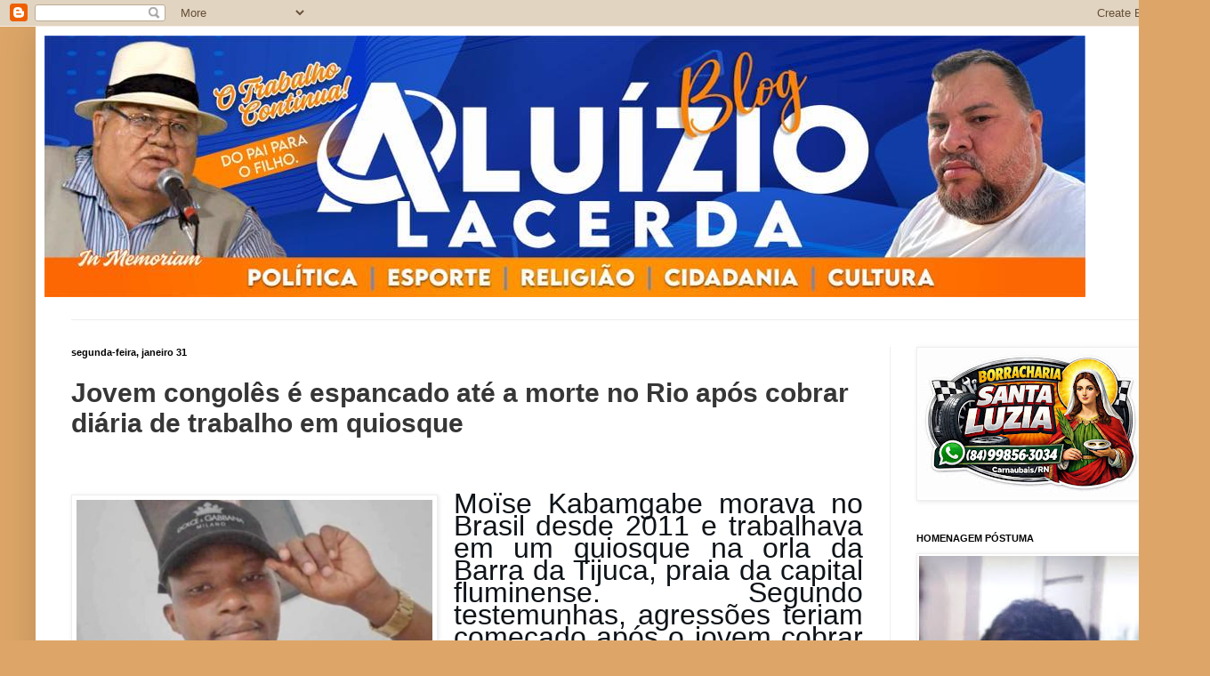

--- FILE ---
content_type: text/html; charset=UTF-8
request_url: https://aluiziodecarnaubais.blogspot.com/2022/01/jovem-congoles-e-espancado-ate-morte-no.html
body_size: 21023
content:
<!DOCTYPE html>
<html class='v2' dir='ltr' lang='pt-BR'>
<head>
<link href='https://www.blogger.com/static/v1/widgets/335934321-css_bundle_v2.css' rel='stylesheet' type='text/css'/>
<meta content='width=1100' name='viewport'/>
<meta content='text/html; charset=UTF-8' http-equiv='Content-Type'/>
<meta content='blogger' name='generator'/>
<link href='https://aluiziodecarnaubais.blogspot.com/favicon.ico' rel='icon' type='image/x-icon'/>
<link href='http://aluiziodecarnaubais.blogspot.com/2022/01/jovem-congoles-e-espancado-ate-morte-no.html' rel='canonical'/>
<link rel="alternate" type="application/atom+xml" title="Aluizio Lacerda - Atom" href="https://aluiziodecarnaubais.blogspot.com/feeds/posts/default" />
<link rel="alternate" type="application/rss+xml" title="Aluizio Lacerda - RSS" href="https://aluiziodecarnaubais.blogspot.com/feeds/posts/default?alt=rss" />
<link rel="service.post" type="application/atom+xml" title="Aluizio Lacerda - Atom" href="https://www.blogger.com/feeds/3630654671837491122/posts/default" />

<link rel="alternate" type="application/atom+xml" title="Aluizio Lacerda - Atom" href="https://aluiziodecarnaubais.blogspot.com/feeds/4023779545677678700/comments/default" />
<!--Can't find substitution for tag [blog.ieCssRetrofitLinks]-->
<link href='https://blogger.googleusercontent.com/img/a/AVvXsEisR6SVb-VlUEUjhe9ZnG22n1rxXbT5q-nNlUT-RGASBmBE5UhdJzSgYV3eV6JGBHuSwOhzMeRnmstg9leo4nY0JTfiPXb0rWqIEXQ2A10TMlzwxBDwJITMItbgWAya8S2XbOyknn9NnIdFV2Mbidj6bES7X8mjEhfxtp5qCR7oRTQ4jr5hi7usg5QcLQ' rel='image_src'/>
<meta content='http://aluiziodecarnaubais.blogspot.com/2022/01/jovem-congoles-e-espancado-ate-morte-no.html' property='og:url'/>
<meta content='Jovem congolês é espancado até a morte no Rio após cobrar diária de trabalho em quiosque' property='og:title'/>
<meta content='  Moïse Kabamgabe morava no Brasil desde 2011 e trabalhava em um quiosque na orla da Barra da Tijuca, praia da capital fluminense. Segundo t...' property='og:description'/>
<meta content='https://blogger.googleusercontent.com/img/a/AVvXsEisR6SVb-VlUEUjhe9ZnG22n1rxXbT5q-nNlUT-RGASBmBE5UhdJzSgYV3eV6JGBHuSwOhzMeRnmstg9leo4nY0JTfiPXb0rWqIEXQ2A10TMlzwxBDwJITMItbgWAya8S2XbOyknn9NnIdFV2Mbidj6bES7X8mjEhfxtp5qCR7oRTQ4jr5hi7usg5QcLQ=w1200-h630-p-k-no-nu' property='og:image'/>
<title>Aluizio Lacerda: Jovem congolês é espancado até a morte no Rio após cobrar diária de trabalho em quiosque</title>
<style id='page-skin-1' type='text/css'><!--
/*
-----------------------------------------------
Blogger Template Style
Name:     Simple
Designer: Blogger
URL:      www.blogger.com
----------------------------------------------- */
/* Content
----------------------------------------------- */
body {
font: normal normal 16px Arial, Tahoma, Helvetica, FreeSans, sans-serif;
color: #363636;
background: #dda668 none repeat scroll top left;
padding: 0 40px 40px 40px;
}
html body .region-inner {
min-width: 0;
max-width: 100%;
width: auto;
}
h2 {
font-size: 22px;
}
a:link {
text-decoration:none;
color: #c07e23;
}
a:visited {
text-decoration:none;
color: #8a8a8a;
}
a:hover {
text-decoration:underline;
color: #ffbb36;
}
.body-fauxcolumn-outer .fauxcolumn-inner {
background: transparent none repeat scroll top left;
_background-image: none;
}
.body-fauxcolumn-outer .cap-top {
position: absolute;
z-index: 1;
height: 400px;
width: 100%;
}
.body-fauxcolumn-outer .cap-top .cap-left {
width: 100%;
background: transparent none repeat-x scroll top left;
_background-image: none;
}
.content-outer {
-moz-box-shadow: 0 0 40px rgba(0, 0, 0, .15);
-webkit-box-shadow: 0 0 5px rgba(0, 0, 0, .15);
-goog-ms-box-shadow: 0 0 10px #333333;
box-shadow: 0 0 40px rgba(0, 0, 0, .15);
margin-bottom: 1px;
}
.content-inner {
padding: 10px 10px;
}
.content-inner {
background-color: #ffffff;
}
/* Header
----------------------------------------------- */
.header-outer {
background: rgba(49, 49, 49, 0) none repeat-x scroll 0 -400px;
_background-image: none;
}
.Header h1 {
font: normal normal 60px Impact, sans-serif;
color: #bf7934;
text-shadow: -1px -1px 1px rgba(0, 0, 0, .2);
}
.Header h1 a {
color: #bf7934;
}
.Header .description {
font-size: 140%;
color: #797979;
}
.header-inner .Header .titlewrapper {
padding: 22px 30px;
}
.header-inner .Header .descriptionwrapper {
padding: 0 30px;
}
/* Tabs
----------------------------------------------- */
.tabs-inner .section:first-child {
border-top: 1px solid #ececec;
}
.tabs-inner .section:first-child ul {
margin-top: -1px;
border-top: 1px solid #ececec;
border-left: 0 solid #ececec;
border-right: 0 solid #ececec;
}
.tabs-inner .widget ul {
background: #f5f5f5 url(https://resources.blogblog.com/blogblog/data/1kt/simple/gradients_light.png) repeat-x scroll 0 -800px;
_background-image: none;
border-bottom: 1px solid #ececec;
margin-top: 0;
margin-left: -30px;
margin-right: -30px;
}
.tabs-inner .widget li a {
display: inline-block;
padding: .6em 1em;
font: normal normal 42px Arial, Tahoma, Helvetica, FreeSans, sans-serif;
color: #9a9a9a;
border-left: 1px solid #ffffff;
border-right: 1px solid #ececec;
}
.tabs-inner .widget li:first-child a {
border-left: none;
}
.tabs-inner .widget li.selected a, .tabs-inner .widget li a:hover {
color: #000000;
background-color: #eeeeee;
text-decoration: none;
}
/* Columns
----------------------------------------------- */
.main-outer {
border-top: 0 solid #eeeeee;
}
.fauxcolumn-left-outer .fauxcolumn-inner {
border-right: 1px solid #eeeeee;
}
.fauxcolumn-right-outer .fauxcolumn-inner {
border-left: 1px solid #eeeeee;
}
/* Headings
----------------------------------------------- */
div.widget > h2,
div.widget h2.title {
margin: 0 0 1em 0;
font: normal bold 11px Arial, Tahoma, Helvetica, FreeSans, sans-serif;
color: #000000;
}
/* Widgets
----------------------------------------------- */
.widget .zippy {
color: #9a9a9a;
text-shadow: 2px 2px 1px rgba(0, 0, 0, .1);
}
.widget .popular-posts ul {
list-style: none;
}
/* Posts
----------------------------------------------- */
h2.date-header {
font: normal bold 11px Arial, Tahoma, Helvetica, FreeSans, sans-serif;
}
.date-header span {
background-color: rgba(49, 49, 49, 0);
color: #000000;
padding: inherit;
letter-spacing: inherit;
margin: inherit;
}
.main-inner {
padding-top: 30px;
padding-bottom: 30px;
}
.main-inner .column-center-inner {
padding: 0 15px;
}
.main-inner .column-center-inner .section {
margin: 0 15px;
}
.post {
margin: 0 0 25px 0;
}
h3.post-title, .comments h4 {
font: normal bold 30px Arial, Tahoma, Helvetica, FreeSans, sans-serif;
margin: .75em 0 0;
}
.post-body {
font-size: 110%;
line-height: 1.4;
position: relative;
}
.post-body img, .post-body .tr-caption-container, .Profile img, .Image img,
.BlogList .item-thumbnail img {
padding: 2px;
background: #ffffff;
border: 1px solid #eeeeee;
-moz-box-shadow: 1px 1px 5px rgba(0, 0, 0, .1);
-webkit-box-shadow: 1px 1px 5px rgba(0, 0, 0, .1);
box-shadow: 1px 1px 5px rgba(0, 0, 0, .1);
}
.post-body img, .post-body .tr-caption-container {
padding: 5px;
}
.post-body .tr-caption-container {
color: #000000;
}
.post-body .tr-caption-container img {
padding: 0;
background: transparent;
border: none;
-moz-box-shadow: 0 0 0 rgba(0, 0, 0, .1);
-webkit-box-shadow: 0 0 0 rgba(0, 0, 0, .1);
box-shadow: 0 0 0 rgba(0, 0, 0, .1);
}
.post-header {
margin: 0 0 1.5em;
line-height: 1.6;
font-size: 90%;
}
.post-footer {
margin: 20px -2px 0;
padding: 5px 10px;
color: #696969;
background-color: #f9f9f9;
border-bottom: 1px solid #eeeeee;
line-height: 1.6;
font-size: 90%;
}
#comments .comment-author {
padding-top: 1.5em;
border-top: 1px solid #eeeeee;
background-position: 0 1.5em;
}
#comments .comment-author:first-child {
padding-top: 0;
border-top: none;
}
.avatar-image-container {
margin: .2em 0 0;
}
#comments .avatar-image-container img {
border: 1px solid #eeeeee;
}
/* Comments
----------------------------------------------- */
.comments .comments-content .icon.blog-author {
background-repeat: no-repeat;
background-image: url([data-uri]);
}
.comments .comments-content .loadmore a {
border-top: 1px solid #9a9a9a;
border-bottom: 1px solid #9a9a9a;
}
.comments .comment-thread.inline-thread {
background-color: #f9f9f9;
}
.comments .continue {
border-top: 2px solid #9a9a9a;
}
/* Accents
---------------------------------------------- */
.section-columns td.columns-cell {
border-left: 1px solid #eeeeee;
}
.blog-pager {
background: transparent none no-repeat scroll top center;
}
.blog-pager-older-link, .home-link,
.blog-pager-newer-link {
background-color: #ffffff;
padding: 5px;
}
.footer-outer {
border-top: 0 dashed #bbbbbb;
}
/* Mobile
----------------------------------------------- */
body.mobile  {
background-size: auto;
}
.mobile .body-fauxcolumn-outer {
background: transparent none repeat scroll top left;
}
.mobile .body-fauxcolumn-outer .cap-top {
background-size: 100% auto;
}
.mobile .content-outer {
-webkit-box-shadow: 0 0 3px rgba(0, 0, 0, .15);
box-shadow: 0 0 3px rgba(0, 0, 0, .15);
}
.mobile .tabs-inner .widget ul {
margin-left: 0;
margin-right: 0;
}
.mobile .post {
margin: 0;
}
.mobile .main-inner .column-center-inner .section {
margin: 0;
}
.mobile .date-header span {
padding: 0.1em 10px;
margin: 0 -10px;
}
.mobile h3.post-title {
margin: 0;
}
.mobile .blog-pager {
background: transparent none no-repeat scroll top center;
}
.mobile .footer-outer {
border-top: none;
}
.mobile .main-inner, .mobile .footer-inner {
background-color: #ffffff;
}
.mobile-index-contents {
color: #363636;
}
.mobile-link-button {
background-color: #c07e23;
}
.mobile-link-button a:link, .mobile-link-button a:visited {
color: #ffffff;
}
.mobile .tabs-inner .section:first-child {
border-top: none;
}
.mobile .tabs-inner .PageList .widget-content {
background-color: #eeeeee;
color: #000000;
border-top: 1px solid #ececec;
border-bottom: 1px solid #ececec;
}
.mobile .tabs-inner .PageList .widget-content .pagelist-arrow {
border-left: 1px solid #ececec;
}

--></style>
<style id='template-skin-1' type='text/css'><!--
body {
min-width: 1280px;
}
.content-outer, .content-fauxcolumn-outer, .region-inner {
min-width: 1280px;
max-width: 1280px;
_width: 1280px;
}
.main-inner .columns {
padding-left: 0;
padding-right: 310px;
}
.main-inner .fauxcolumn-center-outer {
left: 0;
right: 310px;
/* IE6 does not respect left and right together */
_width: expression(this.parentNode.offsetWidth -
parseInt("0") -
parseInt("310px") + 'px');
}
.main-inner .fauxcolumn-left-outer {
width: 0;
}
.main-inner .fauxcolumn-right-outer {
width: 310px;
}
.main-inner .column-left-outer {
width: 0;
right: 100%;
margin-left: -0;
}
.main-inner .column-right-outer {
width: 310px;
margin-right: -310px;
}
#layout {
min-width: 0;
}
#layout .content-outer {
min-width: 0;
width: 800px;
}
#layout .region-inner {
min-width: 0;
width: auto;
}
body#layout div.add_widget {
padding: 8px;
}
body#layout div.add_widget a {
margin-left: 32px;
}
--></style>
<link href='https://www.blogger.com/dyn-css/authorization.css?targetBlogID=3630654671837491122&amp;zx=863fd4af-cbbb-479e-b1e0-d405af09fbbe' media='none' onload='if(media!=&#39;all&#39;)media=&#39;all&#39;' rel='stylesheet'/><noscript><link href='https://www.blogger.com/dyn-css/authorization.css?targetBlogID=3630654671837491122&amp;zx=863fd4af-cbbb-479e-b1e0-d405af09fbbe' rel='stylesheet'/></noscript>
<meta name='google-adsense-platform-account' content='ca-host-pub-1556223355139109'/>
<meta name='google-adsense-platform-domain' content='blogspot.com'/>

</head>
<body class='loading variant-pale'>
<div class='navbar section' id='navbar' name='Navbar'><div class='widget Navbar' data-version='1' id='Navbar1'><script type="text/javascript">
    function setAttributeOnload(object, attribute, val) {
      if(window.addEventListener) {
        window.addEventListener('load',
          function(){ object[attribute] = val; }, false);
      } else {
        window.attachEvent('onload', function(){ object[attribute] = val; });
      }
    }
  </script>
<div id="navbar-iframe-container"></div>
<script type="text/javascript" src="https://apis.google.com/js/platform.js"></script>
<script type="text/javascript">
      gapi.load("gapi.iframes:gapi.iframes.style.bubble", function() {
        if (gapi.iframes && gapi.iframes.getContext) {
          gapi.iframes.getContext().openChild({
              url: 'https://www.blogger.com/navbar/3630654671837491122?po\x3d4023779545677678700\x26origin\x3dhttps://aluiziodecarnaubais.blogspot.com',
              where: document.getElementById("navbar-iframe-container"),
              id: "navbar-iframe"
          });
        }
      });
    </script><script type="text/javascript">
(function() {
var script = document.createElement('script');
script.type = 'text/javascript';
script.src = '//pagead2.googlesyndication.com/pagead/js/google_top_exp.js';
var head = document.getElementsByTagName('head')[0];
if (head) {
head.appendChild(script);
}})();
</script>
</div></div>
<div class='body-fauxcolumns'>
<div class='fauxcolumn-outer body-fauxcolumn-outer'>
<div class='cap-top'>
<div class='cap-left'></div>
<div class='cap-right'></div>
</div>
<div class='fauxborder-left'>
<div class='fauxborder-right'></div>
<div class='fauxcolumn-inner'>
</div>
</div>
<div class='cap-bottom'>
<div class='cap-left'></div>
<div class='cap-right'></div>
</div>
</div>
</div>
<div class='content'>
<div class='content-fauxcolumns'>
<div class='fauxcolumn-outer content-fauxcolumn-outer'>
<div class='cap-top'>
<div class='cap-left'></div>
<div class='cap-right'></div>
</div>
<div class='fauxborder-left'>
<div class='fauxborder-right'></div>
<div class='fauxcolumn-inner'>
</div>
</div>
<div class='cap-bottom'>
<div class='cap-left'></div>
<div class='cap-right'></div>
</div>
</div>
</div>
<div class='content-outer'>
<div class='content-cap-top cap-top'>
<div class='cap-left'></div>
<div class='cap-right'></div>
</div>
<div class='fauxborder-left content-fauxborder-left'>
<div class='fauxborder-right content-fauxborder-right'></div>
<div class='content-inner'>
<header>
<div class='header-outer'>
<div class='header-cap-top cap-top'>
<div class='cap-left'></div>
<div class='cap-right'></div>
</div>
<div class='fauxborder-left header-fauxborder-left'>
<div class='fauxborder-right header-fauxborder-right'></div>
<div class='region-inner header-inner'>
<div class='header section' id='header' name='Cabeçalho'><div class='widget Header' data-version='1' id='Header1'>
<div id='header-inner'>
<a href='https://aluiziodecarnaubais.blogspot.com/' style='display: block'>
<img alt='Aluizio Lacerda' height='294px; ' id='Header1_headerimg' src='https://blogger.googleusercontent.com/img/a/AVvXsEhACcZraE8HyN2_IfBnc-k2MWASrendNpks7E2QwA0naNU14e0vzeZ_tUkarntHFSv1Zcvv2bX-Nh7qGoEUK-YtJzFg7S-suG5HUvUMWnp-WqFUvH_bPWbywZ3_qbOvusvan2s_I7SkRV8EorZAq-zcEKTWoMAQc9-ZH66gkkUHXccp7nf8cHWa0qrOFbVV=s1170' style='display: block' width='1170px; '/>
</a>
<div class='descriptionwrapper'>
<p class='description'><span>
</span></p>
</div>
</div>
</div></div>
</div>
</div>
<div class='header-cap-bottom cap-bottom'>
<div class='cap-left'></div>
<div class='cap-right'></div>
</div>
</div>
</header>
<div class='tabs-outer'>
<div class='tabs-cap-top cap-top'>
<div class='cap-left'></div>
<div class='cap-right'></div>
</div>
<div class='fauxborder-left tabs-fauxborder-left'>
<div class='fauxborder-right tabs-fauxborder-right'></div>
<div class='region-inner tabs-inner'>
<div class='tabs no-items section' id='crosscol' name='Entre colunas'></div>
<div class='tabs no-items section' id='crosscol-overflow' name='Cross-Column 2'></div>
</div>
</div>
<div class='tabs-cap-bottom cap-bottom'>
<div class='cap-left'></div>
<div class='cap-right'></div>
</div>
</div>
<div class='main-outer'>
<div class='main-cap-top cap-top'>
<div class='cap-left'></div>
<div class='cap-right'></div>
</div>
<div class='fauxborder-left main-fauxborder-left'>
<div class='fauxborder-right main-fauxborder-right'></div>
<div class='region-inner main-inner'>
<div class='columns fauxcolumns'>
<div class='fauxcolumn-outer fauxcolumn-center-outer'>
<div class='cap-top'>
<div class='cap-left'></div>
<div class='cap-right'></div>
</div>
<div class='fauxborder-left'>
<div class='fauxborder-right'></div>
<div class='fauxcolumn-inner'>
</div>
</div>
<div class='cap-bottom'>
<div class='cap-left'></div>
<div class='cap-right'></div>
</div>
</div>
<div class='fauxcolumn-outer fauxcolumn-left-outer'>
<div class='cap-top'>
<div class='cap-left'></div>
<div class='cap-right'></div>
</div>
<div class='fauxborder-left'>
<div class='fauxborder-right'></div>
<div class='fauxcolumn-inner'>
</div>
</div>
<div class='cap-bottom'>
<div class='cap-left'></div>
<div class='cap-right'></div>
</div>
</div>
<div class='fauxcolumn-outer fauxcolumn-right-outer'>
<div class='cap-top'>
<div class='cap-left'></div>
<div class='cap-right'></div>
</div>
<div class='fauxborder-left'>
<div class='fauxborder-right'></div>
<div class='fauxcolumn-inner'>
</div>
</div>
<div class='cap-bottom'>
<div class='cap-left'></div>
<div class='cap-right'></div>
</div>
</div>
<!-- corrects IE6 width calculation -->
<div class='columns-inner'>
<div class='column-center-outer'>
<div class='column-center-inner'>
<div class='main section' id='main' name='Principal'><div class='widget Blog' data-version='1' id='Blog1'>
<div class='blog-posts hfeed'>

          <div class="date-outer">
        
<h2 class='date-header'><span>segunda-feira, janeiro 31</span></h2>

          <div class="date-posts">
        
<div class='post-outer'>
<div class='post hentry uncustomized-post-template' itemprop='blogPost' itemscope='itemscope' itemtype='http://schema.org/BlogPosting'>
<meta content='https://blogger.googleusercontent.com/img/a/AVvXsEisR6SVb-VlUEUjhe9ZnG22n1rxXbT5q-nNlUT-RGASBmBE5UhdJzSgYV3eV6JGBHuSwOhzMeRnmstg9leo4nY0JTfiPXb0rWqIEXQ2A10TMlzwxBDwJITMItbgWAya8S2XbOyknn9NnIdFV2Mbidj6bES7X8mjEhfxtp5qCR7oRTQ4jr5hi7usg5QcLQ' itemprop='image_url'/>
<meta content='3630654671837491122' itemprop='blogId'/>
<meta content='4023779545677678700' itemprop='postId'/>
<a name='4023779545677678700'></a>
<h3 class='post-title entry-title' itemprop='name'>
Jovem congolês é espancado até a morte no Rio após cobrar diária de trabalho em quiosque
</h3>
<div class='post-header'>
<div class='post-header-line-1'></div>
</div>
<div class='post-body entry-content' id='post-body-4023779545677678700' itemprop='description articleBody'>
<p>&nbsp;</p><div class="separator" style="clear: both; text-align: center;"><a href="https://blogger.googleusercontent.com/img/a/AVvXsEisR6SVb-VlUEUjhe9ZnG22n1rxXbT5q-nNlUT-RGASBmBE5UhdJzSgYV3eV6JGBHuSwOhzMeRnmstg9leo4nY0JTfiPXb0rWqIEXQ2A10TMlzwxBDwJITMItbgWAya8S2XbOyknn9NnIdFV2Mbidj6bES7X8mjEhfxtp5qCR7oRTQ4jr5hi7usg5QcLQ" style="clear: left; float: left; margin-bottom: 1em; margin-right: 1em;"><img alt="" data-original-height="384" data-original-width="679" height="226" src="https://blogger.googleusercontent.com/img/a/AVvXsEisR6SVb-VlUEUjhe9ZnG22n1rxXbT5q-nNlUT-RGASBmBE5UhdJzSgYV3eV6JGBHuSwOhzMeRnmstg9leo4nY0JTfiPXb0rWqIEXQ2A10TMlzwxBDwJITMItbgWAya8S2XbOyknn9NnIdFV2Mbidj6bES7X8mjEhfxtp5qCR7oRTQ4jr5hi7usg5QcLQ" width="400" /></a></div><p></p><div class="css-901oao r-18jsvk2 r-37j5jr r-a023e6 r-16dba41 r-rjixqe r-bcqeeo r-qvutc0" dir="auto" style="background-color: white; border: 0px solid black; box-sizing: border-box; color: #0f1419; display: inline; font-family: TwitterChirp, -apple-system, BlinkMacSystemFont, &quot;Segoe UI&quot;, Roboto, Helvetica, Arial, sans-serif; font-stretch: normal; font-variant-east-asian: normal; font-variant-numeric: normal; line-height: 20px; margin: 0px; min-width: 0px; overflow-wrap: break-word; padding: 0px; white-space: pre-wrap;"><div style="text-align: justify;"><span style="color: inherit; font-family: inherit; font-size: xx-large; font-style: inherit; font-variant-caps: inherit; font-variant-ligatures: inherit; font-weight: inherit; white-space: inherit;">Moïse Kabamgabe morava no Brasil desde 2011 e trabalhava em um quiosque na orla da Barra da Tijuca, praia da capital fluminense. Segundo testemunhas, agressões teriam começado após o jovem cobrar o pagamento de diárias de trabalho atrasadas ao dono do estabelecimento, que teria se juntado a outras quatro pessoas para atacar Moïse. O caso, que está sendo investigado pela Polícia Civil, causou indignação e revolta pela violência dos atos cometidos contra a vítima.</span></div></div><p style="text-align: justify;"><a class="css-4rbku5 css-18t94o4 css-901oao r-14j79pv r-1loqt21 r-37j5jr r-a023e6 r-16dba41 r-rjixqe r-bcqeeo r-1ny4l3l r-1ddef8g r-tjvw6i r-qvutc0" dir="auto" href="https://twitter.com/i/status/1488192853528309764" role="link" style="background-color: white; border: 0px solid black; box-sizing: border-box; color: #536471; cursor: pointer; display: inline; font-family: TwitterChirp, -apple-system, BlinkMacSystemFont, &quot;Segoe UI&quot;, Roboto, Helvetica, Arial, sans-serif; font-stretch: normal; font-variant-east-asian: normal; font-variant-numeric: normal; line-height: 20px; list-style: none; margin: 0px; min-width: 0px; outline: none; overflow-wrap: break-word; padding: 0px; text-decoration-thickness: 1px; white-space: pre-wrap;"><span class="css-901oao css-16my406 r-poiln3 r-bcqeeo r-qvutc0" style="border: 0px solid black; box-sizing: border-box; color: inherit; display: inline; font-family: inherit; font-stretch: inherit; font-style: inherit; font-variant: inherit; font-weight: inherit; line-height: inherit; margin: 0px; min-width: 0px; overflow-wrap: break-word; padding: 0px; white-space: inherit;"><span style="font-size: x-large;">Foto via @Estadao</span></span></a></p>
<div style='clear: both;'></div>
</div>
<div class='post-footer'>
<div class='post-footer-line post-footer-line-1'>
<span class='post-author vcard'>
Postado por
<span class='fn' itemprop='author' itemscope='itemscope' itemtype='http://schema.org/Person'>
<meta content='https://www.blogger.com/profile/09971676391826354959' itemprop='url'/>
<a class='g-profile' href='https://www.blogger.com/profile/09971676391826354959' rel='author' title='author profile'>
<span itemprop='name'>Aluizio Lacerda</span>
</a>
</span>
</span>
<span class='post-timestamp'>
às
<meta content='http://aluiziodecarnaubais.blogspot.com/2022/01/jovem-congoles-e-espancado-ate-morte-no.html' itemprop='url'/>
<a class='timestamp-link' href='https://aluiziodecarnaubais.blogspot.com/2022/01/jovem-congoles-e-espancado-ate-morte-no.html' rel='bookmark' title='permanent link'><abbr class='published' itemprop='datePublished' title='2022-01-31T18:14:00-05:00'>18:14</abbr></a>
</span>
<span class='post-comment-link'>
</span>
<span class='post-icons'>
<span class='item-action'>
<a href='https://www.blogger.com/email-post/3630654671837491122/4023779545677678700' title='Enviar esta postagem'>
<img alt='' class='icon-action' height='13' src='https://resources.blogblog.com/img/icon18_email.gif' width='18'/>
</a>
</span>
<span class='item-control blog-admin pid-143953667'>
<a href='https://www.blogger.com/post-edit.g?blogID=3630654671837491122&postID=4023779545677678700&from=pencil' title='Editar post'>
<img alt='' class='icon-action' height='18' src='https://resources.blogblog.com/img/icon18_edit_allbkg.gif' width='18'/>
</a>
</span>
</span>
<div class='post-share-buttons goog-inline-block'>
<a class='goog-inline-block share-button sb-email' href='https://www.blogger.com/share-post.g?blogID=3630654671837491122&postID=4023779545677678700&target=email' target='_blank' title='Enviar por e-mail'><span class='share-button-link-text'>Enviar por e-mail</span></a><a class='goog-inline-block share-button sb-blog' href='https://www.blogger.com/share-post.g?blogID=3630654671837491122&postID=4023779545677678700&target=blog' onclick='window.open(this.href, "_blank", "height=270,width=475"); return false;' target='_blank' title='Postar no blog!'><span class='share-button-link-text'>Postar no blog!</span></a><a class='goog-inline-block share-button sb-twitter' href='https://www.blogger.com/share-post.g?blogID=3630654671837491122&postID=4023779545677678700&target=twitter' target='_blank' title='Compartilhar no X'><span class='share-button-link-text'>Compartilhar no X</span></a><a class='goog-inline-block share-button sb-facebook' href='https://www.blogger.com/share-post.g?blogID=3630654671837491122&postID=4023779545677678700&target=facebook' onclick='window.open(this.href, "_blank", "height=430,width=640"); return false;' target='_blank' title='Compartilhar no Facebook'><span class='share-button-link-text'>Compartilhar no Facebook</span></a><a class='goog-inline-block share-button sb-pinterest' href='https://www.blogger.com/share-post.g?blogID=3630654671837491122&postID=4023779545677678700&target=pinterest' target='_blank' title='Compartilhar com o Pinterest'><span class='share-button-link-text'>Compartilhar com o Pinterest</span></a>
</div>
</div>
<div class='post-footer-line post-footer-line-2'>
<span class='post-labels'>
</span>
</div>
<div class='post-footer-line post-footer-line-3'>
<span class='post-location'>
</span>
</div>
</div>
</div>
<div class='comments' id='comments'>
<a name='comments'></a>
<h4>Nenhum comentário:</h4>
<div id='Blog1_comments-block-wrapper'>
<dl class='avatar-comment-indent' id='comments-block'>
</dl>
</div>
<p class='comment-footer'>
<div class='comment-form'>
<a name='comment-form'></a>
<h4 id='comment-post-message'>Postar um comentário</h4>
<p>
</p>
<a href='https://www.blogger.com/comment/frame/3630654671837491122?po=4023779545677678700&hl=pt-BR&saa=85391&origin=https://aluiziodecarnaubais.blogspot.com' id='comment-editor-src'></a>
<iframe allowtransparency='true' class='blogger-iframe-colorize blogger-comment-from-post' frameborder='0' height='410px' id='comment-editor' name='comment-editor' src='' width='100%'></iframe>
<script src='https://www.blogger.com/static/v1/jsbin/2830521187-comment_from_post_iframe.js' type='text/javascript'></script>
<script type='text/javascript'>
      BLOG_CMT_createIframe('https://www.blogger.com/rpc_relay.html');
    </script>
</div>
</p>
</div>
</div>

        </div></div>
      
</div>
<div class='blog-pager' id='blog-pager'>
<span id='blog-pager-newer-link'>
<a class='blog-pager-newer-link' href='https://aluiziodecarnaubais.blogspot.com/2022/01/fotografia-e-historia-resgate-da.html' id='Blog1_blog-pager-newer-link' title='Postagem mais recente'>Postagem mais recente</a>
</span>
<span id='blog-pager-older-link'>
<a class='blog-pager-older-link' href='https://aluiziodecarnaubais.blogspot.com/2022/01/sael-melo-cada-vez-mais-longe-de.html' id='Blog1_blog-pager-older-link' title='Postagem mais antiga'>Postagem mais antiga</a>
</span>
<a class='home-link' href='https://aluiziodecarnaubais.blogspot.com/'>Página inicial</a>
</div>
<div class='clear'></div>
<div class='post-feeds'>
<div class='feed-links'>
Assinar:
<a class='feed-link' href='https://aluiziodecarnaubais.blogspot.com/feeds/4023779545677678700/comments/default' target='_blank' type='application/atom+xml'>Postar comentários (Atom)</a>
</div>
</div>
</div></div>
</div>
</div>
<div class='column-left-outer'>
<div class='column-left-inner'>
<aside>
</aside>
</div>
</div>
<div class='column-right-outer'>
<div class='column-right-inner'>
<aside>
<div class='sidebar section' id='sidebar-right-1'><div class='widget Image' data-version='1' id='Image1'>
<div class='widget-content'>
<img alt='' height='167' id='Image1_img' src='https://blogger.googleusercontent.com/img/a/AVvXsEi1MEtgkIvdOzZkZjM5Xrs4GzJvwV5Ak-o7AF4InmoOyQaFB7gqXTPU9bYV1S53dUQSKcmWyjnAj_Mp-OeAql25YpaWLFXDg6eGvh-3RhFjQKpwcSfWlQetF1HLPfvHt1m4qv3QrYCN_boYrrqlub0Tv9__ofTLp-jCThXJm4TR89_StmbshN1NSiM-7wfB=s250' width='250'/>
<br/>
</div>
<div class='clear'></div>
</div><div class='widget Image' data-version='1' id='Image15'>
<h2>HOMENAGEM PÓSTUMA</h2>
<div class='widget-content'>
<img alt='HOMENAGEM PÓSTUMA' height='423' id='Image15_img' src='https://blogger.googleusercontent.com/img/b/R29vZ2xl/AVvXsEjUPmJG7GXx8Dm0-AJjavJqLhlX7hCNgdqW-2maIM6kOTYGHRG69lQYE6e3eL4fWIUJpT5dVGaZP1rLDXpazaqKneZUiEXAicKgkl9v60bXYOwYYRF4_noqGuudBaUOj9PGMWhdOugJbFOV/s423/' width='250'/>
<br/>
</div>
<div class='clear'></div>
</div><div class='widget BlogList' data-version='1' id='BlogList1'>
<h2 class='title'>Minha lista de blogs</h2>
<div class='widget-content'>
<div class='blog-list-container' id='BlogList1_container'>
<ul id='BlogList1_blogs'>
<li style='display: block;'>
<div class='blog-icon'>
<img data-lateloadsrc='https://lh3.googleusercontent.com/blogger_img_proxy/AEn0k_tE3FnM7krODngIlJ4jmrBCveWvMh4MQF87sNDDFbYGqH2-I7J4hUc5mTQDQzz2ETWZYci4z0M3-YluKwVfIUoZnpXIoxehpI4kGa5G=s16-w16-h16' height='16' width='16'/>
</div>
<div class='blog-content'>
<div class='blog-title'>
<a href='https://robsonpiresxerife.com' target='_blank'>
Blog do Robson Pires</a>
</div>
<div class='item-content'>
<span class='item-title'>
<a href='https://robsonpiresxerife.com/as-melhores-praias-do-nordeste-lista-revela-destinos-paradisiacos-que-todo-turista-sonha-em-conhecer/' target='_blank'>
As melhores praias do Nordeste: lista revela destinos paradisíacos que todo 
turista sonha em conhecer
</a>
</span>
<div class='item-time'>
Há 2 horas
</div>
</div>
</div>
<div style='clear: both;'></div>
</li>
<li style='display: block;'>
<div class='blog-icon'>
<img data-lateloadsrc='https://lh3.googleusercontent.com/blogger_img_proxy/AEn0k_t7-H6hTsBppSTjXvMh_Wax4CxSUTnZL058mKXYDa1QUOekWu8HoRbUYZNja_3tPufNnuJcgUT-c7m40UTI-mok6tzarfNgc6qkeP4hL-qQxZKd=s16-w16-h16' height='16' width='16'/>
</div>
<div class='blog-content'>
<div class='blog-title'>
<a href='http://blogpautaaberta.blogspot.com/' target='_blank'>
Blog PAUTA ABERTA</a>
</div>
<div class='item-content'>
<span class='item-title'>
<a href='http://blogpautaaberta.blogspot.com/2026/01/blog-post_305.html' target='_blank'>
Assú: Contrato direto da Câmara de Vereadores é averiguado pela 1ª 
Promotoria de Justiça
</a>
</span>
<div class='item-time'>
Há 18 horas
</div>
</div>
</div>
<div style='clear: both;'></div>
</li>
<li style='display: block;'>
<div class='blog-icon'>
<img data-lateloadsrc='https://lh3.googleusercontent.com/blogger_img_proxy/AEn0k_sg3AnJjFCoxFYUDNRb5GEd9znHhBSbjnEJ9gsEjlzBnhukNd8DHJZ8lOwyhKmTjxZLbCkXZOUBifkJqZ-PEDmS35pKLvz8KN7Hx_M3E2I=s16-w16-h16' height='16' width='16'/>
</div>
<div class='blog-content'>
<div class='blog-title'>
<a href='https://blogcarlossantos.com.br' target='_blank'>
Blog do Carlos Santos</a>
</div>
<div class='item-content'>
<span class='item-title'>
<a href='https://blogcarlossantos.com.br/pensando-bem-5652/' target='_blank'>
Pensando bem&#8230;
</a>
</span>
<div class='item-time'>
Há um dia
</div>
</div>
</div>
<div style='clear: both;'></div>
</li>
<li style='display: block;'>
<div class='blog-icon'>
<img data-lateloadsrc='https://lh3.googleusercontent.com/blogger_img_proxy/AEn0k_soPc35hyv0x2Ov7isZsJD9dds7phUJZc_BZoYxqzBMonzT_ZgdDSE1UEDuCZGqk9ieq0IG63pvbqxotpKz7a5WQcpUhGOuAETmjmrOSQ=s16-w16-h16' height='16' width='16'/>
</div>
<div class='blog-content'>
<div class='blog-title'>
<a href='https://www.altonoticias.com.br/' target='_blank'>
altonoticias10</a>
</div>
<div class='item-content'>
<span class='item-title'>
<a href='https://www.altonoticias.com.br/2026/01/regional-assu-tera-suspensao-no-envio.html' target='_blank'>
REGIONAL - Assú terá suspensão no envio de água a partir das 5h30 desta 
quinta-feira (22).
</a>
</span>
<div class='item-time'>
Há um dia
</div>
</div>
</div>
<div style='clear: both;'></div>
</li>
<li style='display: block;'>
<div class='blog-icon'>
<img data-lateloadsrc='https://lh3.googleusercontent.com/blogger_img_proxy/AEn0k_tO8Hj-I3tyyaKLwj0dLWHYvqGG3j83ParXm3PYfeR8LMylgrzhkeBtz6CB823ly-EQvpU0PTzeSf5yEpxoLEs8AN8bPAkSsXae33cmXSF2-7g=s16-w16-h16' height='16' width='16'/>
</div>
<div class='blog-content'>
<div class='blog-title'>
<a href='https://programaregistrando.com.br' target='_blank'>
Programa Registrando</a>
</div>
<div class='item-content'>
<span class='item-title'>
<a href='https://programaregistrando.com.br/como-a-tecnologia-influencia-o-folclore-moderno/' target='_blank'>
Como a Tecnologia Influencia o Folclore Moderno?
</a>
</span>
<div class='item-time'>
Há 7 meses
</div>
</div>
</div>
<div style='clear: both;'></div>
</li>
<li style='display: none;'>
<div class='blog-icon'>
<img data-lateloadsrc='https://lh3.googleusercontent.com/blogger_img_proxy/AEn0k_s_F6L20bKxZ0TAWkziCK3UP70tdjXdbrcQlWKQ4Nq3vu0QdbgjQHKpzdGXBu-ey4cyPjnf_jib-Fi7b08ieWSQh-RSe6uNIa1ECZ16KV_X6dGB=s16-w16-h16' height='16' width='16'/>
</div>
<div class='blog-content'>
<div class='blog-title'>
<a href='https://juscelinofranca.blogspot.com/' target='_blank'>
Juscelino França</a>
</div>
<div class='item-content'>
<span class='item-title'>
<a href='https://juscelinofranca.blogspot.com/2022/02/brasil-registra-1264-obitos-por-covid.html' target='_blank'>
Brasil registra 1.264 óbitos por Covid-19 nas últimas 24 horas
</a>
</span>
<div class='item-time'>
Há 3 anos
</div>
</div>
</div>
<div style='clear: both;'></div>
</li>
<li style='display: none;'>
<div class='blog-icon'>
<img data-lateloadsrc='https://lh3.googleusercontent.com/blogger_img_proxy/AEn0k_senHtpODEBlxTqUnu5KEK21qSDNoNWE6XPCZ87L7kP-mAmoXa2ECdZkk7RVnVAt6qob0Jr8xRtPDsMhbmUP4bgAuM9XEI3_RDWLOClAg=s16-w16-h16' height='16' width='16'/>
</div>
<div class='blog-content'>
<div class='blog-title'>
<a href='http://erminiomelo.blogspot.com/' target='_blank'>
FATOS & FOTOS</a>
</div>
<div class='item-content'>
<span class='item-title'>
<a href='http://erminiomelo.blogspot.com/2019/01/estamos-de-volta.html' target='_blank'>
ESTAMOS DE VOLTA
</a>
</span>
<div class='item-time'>
Há 7 anos
</div>
</div>
</div>
<div style='clear: both;'></div>
</li>
<li style='display: none;'>
<div class='blog-icon'>
<img data-lateloadsrc='https://lh3.googleusercontent.com/blogger_img_proxy/AEn0k_udrauxKvwDFcz0CCByUgI3mPHedWg9POQY4zcd8IzFeuts6V93OT9hUWb_khw3elyx84Axfv2V1qEMQbVzXTlLLnnzSvAVbK0mrWkVdsgYs9UHHJU=s16-w16-h16' height='16' width='16'/>
</div>
<div class='blog-content'>
<div class='blog-title'>
<a href='http://luizinhocavalcante.blogspot.com/' target='_blank'>
Luizinho Cavalcante</a>
</div>
<div class='item-content'>
<span class='item-title'>
<a href='http://luizinhocavalcante.blogspot.com/2016/09/conversa-pra-boi-dormir.html' target='_blank'>
Conversa pra boi dormir
</a>
</span>
<div class='item-time'>
Há 9 anos
</div>
</div>
</div>
<div style='clear: both;'></div>
</li>
<li style='display: none;'>
<div class='blog-icon'>
<img data-lateloadsrc='https://lh3.googleusercontent.com/blogger_img_proxy/AEn0k_ufieuebgoeMESCs0j-XQIRPvYsIGErPMgy9X1VZ5YYW-94PPDp0VDwDI3HsLccjiNEfuXiYOLkHsWywJp_jC4F-TaVdOW-sPNIojfQbnE_=s16-w16-h16' height='16' width='16'/>
</div>
<div class='blog-content'>
<div class='blog-title'>
<a href='http://blogdovt.com/index.php/component/content/?view=featured' target='_blank'>
Blog do VT - Assu/RN</a>
</div>
<div class='item-content'>
<span class='item-title'>
<a href='http://blogdovt.com/index.php/14-simples-noticia/11349-projeto-de-rafael-motta-isenta-universitarios-do-prouni-e-fies-do-pagamento-de-taxas' target='_blank'>
Projeto de Rafael Motta isenta universitários do ProUni e Fies do pagamento 
de taxas
</a>
</span>
<div class='item-time'>
Há 9 anos
</div>
</div>
</div>
<div style='clear: both;'></div>
</li>
<li style='display: none;'>
<div class='blog-icon'>
<img data-lateloadsrc='https://lh3.googleusercontent.com/blogger_img_proxy/AEn0k_s2e0Ums5Nq0VC0Z5Mm-lj-b9Rj4fRkBh2DLGOjOpdXkyeIQROPUMdw-HmO3mdKTeSdbuuY0BxRRid_WlvBsubowRIywuQIWQMKXmSDkcpYCewgT9btks44-4iz4xD7CajX0580MagtKI2Ja25YiMaYCmNCQRWq9gJukw=s16-w16-h16' height='16' width='16'/>
</div>
<div class='blog-content'>
<div class='blog-title'>
<a href='http://www.bb.com.br/portalbb/page100,109,4363,12,0,1,3.bb?codigoMenu=165&codigoNoticia=445&codigoRet=212&bread=3' target='_blank'>
[bb.com.br]</a>
</div>
<div class='item-content'>
<span class='item-title'>
<!--Can't find substitution for tag [item.itemTitle]-->
</span>
<div class='item-time'>
<!--Can't find substitution for tag [item.timePeriodSinceLastUpdate]-->
</div>
</div>
</div>
<div style='clear: both;'></div>
</li>
<li style='display: none;'>
<div class='blog-icon'>
<img data-lateloadsrc='https://lh3.googleusercontent.com/blogger_img_proxy/AEn0k_uDbDGVTEw3L5Ths2UER8kOVj36j3iPjKtzkreX4qyslho826UCuP7S9KHMeqfsFvIDnGBP__3g5x2Q22zPrppw=s16-w16-h16' height='16' width='16'/>
</div>
<div class='blog-content'>
<div class='blog-title'>
<a href='http://defato.com/' target='_blank'>
Jornal De Fato - O maior portal de notícias do RN</a>
</div>
<div class='item-content'>
<span class='item-title'>
<!--Can't find substitution for tag [item.itemTitle]-->
</span>
<div class='item-time'>
<!--Can't find substitution for tag [item.timePeriodSinceLastUpdate]-->
</div>
</div>
</div>
<div style='clear: both;'></div>
</li>
<li style='display: none;'>
<div class='blog-icon'>
<img data-lateloadsrc='https://lh3.googleusercontent.com/blogger_img_proxy/AEn0k_vMDsYKl9qDdYoJXGTXS5w8RneTC1FC-iUfFiHLUmbfpafXEq1_AHB-GbkVHHxJZXhNSQlDB434vLhKJSiHPvnKFKRKEihpBdcVo5XiI44A8jQAcc4CBBUzHguEKxvm=s16-w16-h16' height='16' width='16'/>
</div>
<div class='blog-content'>
<div class='blog-title'>
<a href='http://omossoroense.com.br/index.php?format=feed&type=rss' target='_blank'>
Jornal O Mossoroense</a>
</div>
<div class='item-content'>
<span class='item-title'>
<!--Can't find substitution for tag [item.itemTitle]-->
</span>
<div class='item-time'>
<!--Can't find substitution for tag [item.timePeriodSinceLastUpdate]-->
</div>
</div>
</div>
<div style='clear: both;'></div>
</li>
<li style='display: none;'>
<div class='blog-icon'>
<img data-lateloadsrc='https://lh3.googleusercontent.com/blogger_img_proxy/AEn0k_shMTvj-r7hOZG6FiyULQe-wOAbjAOtxn6yBob7NPqvFAL4nbKY5GIK5dbNx0xCb3MsnCvY31nn8ga21CiaXPDddc1VNR892Md7_PD5QL4p512m0uphyw=s16-w16-h16' height='16' width='16'/>
</div>
<div class='blog-content'>
<div class='blog-title'>
<a href='http://blogdolucianoseixas.blogspot.com/feeds/posts/default' target='_blank'>
Blog Luciano Seixas</a>
</div>
<div class='item-content'>
<span class='item-title'>
<!--Can't find substitution for tag [item.itemTitle]-->
</span>
<div class='item-time'>
<!--Can't find substitution for tag [item.timePeriodSinceLastUpdate]-->
</div>
</div>
</div>
<div style='clear: both;'></div>
</li>
<li style='display: none;'>
<div class='blog-icon'>
<img data-lateloadsrc='https://lh3.googleusercontent.com/blogger_img_proxy/AEn0k_uywegX3E_z4830BIJcC5vHtfumnfp21HwgpjFPt_dJPudqz_pwVtDwYvFsjSPXrV9nza2xxHUnMLFKORnrc8l73QNCxSEU=s16-w16-h16' height='16' width='16'/>
</div>
<div class='blog-content'>
<div class='blog-title'>
<a href='http://portaltva.com.br/' target='_blank'>
PortalTVA - O Vale do Açu ligado na notícia</a>
</div>
<div class='item-content'>
<span class='item-title'>
<!--Can't find substitution for tag [item.itemTitle]-->
</span>
<div class='item-time'>
<!--Can't find substitution for tag [item.timePeriodSinceLastUpdate]-->
</div>
</div>
</div>
<div style='clear: both;'></div>
</li>
<li style='display: none;'>
<div class='blog-icon'>
<img data-lateloadsrc='https://lh3.googleusercontent.com/blogger_img_proxy/AEn0k_ujmYnD6ZIcMJTfBvHXreSWygUHYmXypVgdBcnQNeFeGPmSfgQINzS5U3aMQ-d-RwV9ndXe-bFpZzUCetTocV5UWneW_kreT3oAHw=s16-w16-h16' height='16' width='16'/>
</div>
<div class='blog-content'>
<div class='blog-title'>
<a href='http://verdevale89fm.com.br/' target='_blank'>
: : Verde Vale 89 FM : :</a>
</div>
<div class='item-content'>
<span class='item-title'>
<!--Can't find substitution for tag [item.itemTitle]-->
</span>
<div class='item-time'>
<!--Can't find substitution for tag [item.timePeriodSinceLastUpdate]-->
</div>
</div>
</div>
<div style='clear: both;'></div>
</li>
<li style='display: none;'>
<div class='blog-icon'>
<img data-lateloadsrc='https://lh3.googleusercontent.com/blogger_img_proxy/AEn0k_uETqGpYS-HGxjhK1UHxdMRa_jIa6uRQzoGc3gaFJKXN6OgD_Ge6WZuo64TPh-Ub0TNGa5Lkn6M-z15Ji_Lws6s16W2JmwCuQ=s16-w16-h16' height='16' width='16'/>
</div>
<div class='blog-content'>
<div class='blog-title'>
<a href='http://tuliolemos.com.br/' target='_blank'>
Home - Tulio Lemos</a>
</div>
<div class='item-content'>
<span class='item-title'>
<!--Can't find substitution for tag [item.itemTitle]-->
</span>
<div class='item-time'>
<!--Can't find substitution for tag [item.timePeriodSinceLastUpdate]-->
</div>
</div>
</div>
<div style='clear: both;'></div>
</li>
</ul>
<div class='show-option'>
<span id='BlogList1_show-n' style='display: none;'>
<a href='javascript:void(0)' onclick='return false;'>
Mostrar 5
</a>
</span>
<span id='BlogList1_show-all' style='margin-left: 5px;'>
<a href='javascript:void(0)' onclick='return false;'>
Mostrar todos
</a>
</span>
</div>
<div class='clear'></div>
</div>
</div>
</div><div class='widget Followers' data-version='1' id='Followers1'>
<h2 class='title'>Seguidores</h2>
<div class='widget-content'>
<div id='Followers1-wrapper'>
<div style='margin-right:2px;'>
<div><script type="text/javascript" src="https://apis.google.com/js/platform.js"></script>
<div id="followers-iframe-container"></div>
<script type="text/javascript">
    window.followersIframe = null;
    function followersIframeOpen(url) {
      gapi.load("gapi.iframes", function() {
        if (gapi.iframes && gapi.iframes.getContext) {
          window.followersIframe = gapi.iframes.getContext().openChild({
            url: url,
            where: document.getElementById("followers-iframe-container"),
            messageHandlersFilter: gapi.iframes.CROSS_ORIGIN_IFRAMES_FILTER,
            messageHandlers: {
              '_ready': function(obj) {
                window.followersIframe.getIframeEl().height = obj.height;
              },
              'reset': function() {
                window.followersIframe.close();
                followersIframeOpen("https://www.blogger.com/followers/frame/3630654671837491122?colors\x3dCgt0cmFuc3BhcmVudBILdHJhbnNwYXJlbnQaByMzNjM2MzYiByNjMDdlMjMqByNmZmZmZmYyByMwMDAwMDA6ByMzNjM2MzZCByNjMDdlMjNKByM5YTlhOWFSByNjMDdlMjNaC3RyYW5zcGFyZW50\x26pageSize\x3d21\x26hl\x3dpt-BR\x26origin\x3dhttps://aluiziodecarnaubais.blogspot.com");
              },
              'open': function(url) {
                window.followersIframe.close();
                followersIframeOpen(url);
              }
            }
          });
        }
      });
    }
    followersIframeOpen("https://www.blogger.com/followers/frame/3630654671837491122?colors\x3dCgt0cmFuc3BhcmVudBILdHJhbnNwYXJlbnQaByMzNjM2MzYiByNjMDdlMjMqByNmZmZmZmYyByMwMDAwMDA6ByMzNjM2MzZCByNjMDdlMjNKByM5YTlhOWFSByNjMDdlMjNaC3RyYW5zcGFyZW50\x26pageSize\x3d21\x26hl\x3dpt-BR\x26origin\x3dhttps://aluiziodecarnaubais.blogspot.com");
  </script></div>
</div>
</div>
<div class='clear'></div>
</div>
</div><div class='widget BlogArchive' data-version='1' id='BlogArchive1'>
<h2>Arquivo do blog</h2>
<div class='widget-content'>
<div id='ArchiveList'>
<div id='BlogArchive1_ArchiveList'>
<ul class='hierarchy'>
<li class='archivedate collapsed'>
<a class='toggle' href='javascript:void(0)'>
<span class='zippy'>

        &#9658;&#160;
      
</span>
</a>
<a class='post-count-link' href='https://aluiziodecarnaubais.blogspot.com/2026/'>
2026
</a>
<span class='post-count' dir='ltr'>(307)</span>
<ul class='hierarchy'>
<li class='archivedate collapsed'>
<a class='toggle' href='javascript:void(0)'>
<span class='zippy'>

        &#9658;&#160;
      
</span>
</a>
<a class='post-count-link' href='https://aluiziodecarnaubais.blogspot.com/2026/01/'>
janeiro
</a>
<span class='post-count' dir='ltr'>(307)</span>
</li>
</ul>
</li>
</ul>
<ul class='hierarchy'>
<li class='archivedate collapsed'>
<a class='toggle' href='javascript:void(0)'>
<span class='zippy'>

        &#9658;&#160;
      
</span>
</a>
<a class='post-count-link' href='https://aluiziodecarnaubais.blogspot.com/2025/'>
2025
</a>
<span class='post-count' dir='ltr'>(5535)</span>
<ul class='hierarchy'>
<li class='archivedate collapsed'>
<a class='toggle' href='javascript:void(0)'>
<span class='zippy'>

        &#9658;&#160;
      
</span>
</a>
<a class='post-count-link' href='https://aluiziodecarnaubais.blogspot.com/2025/12/'>
dezembro
</a>
<span class='post-count' dir='ltr'>(342)</span>
</li>
</ul>
<ul class='hierarchy'>
<li class='archivedate collapsed'>
<a class='toggle' href='javascript:void(0)'>
<span class='zippy'>

        &#9658;&#160;
      
</span>
</a>
<a class='post-count-link' href='https://aluiziodecarnaubais.blogspot.com/2025/11/'>
novembro
</a>
<span class='post-count' dir='ltr'>(317)</span>
</li>
</ul>
<ul class='hierarchy'>
<li class='archivedate collapsed'>
<a class='toggle' href='javascript:void(0)'>
<span class='zippy'>

        &#9658;&#160;
      
</span>
</a>
<a class='post-count-link' href='https://aluiziodecarnaubais.blogspot.com/2025/10/'>
outubro
</a>
<span class='post-count' dir='ltr'>(383)</span>
</li>
</ul>
<ul class='hierarchy'>
<li class='archivedate collapsed'>
<a class='toggle' href='javascript:void(0)'>
<span class='zippy'>

        &#9658;&#160;
      
</span>
</a>
<a class='post-count-link' href='https://aluiziodecarnaubais.blogspot.com/2025/09/'>
setembro
</a>
<span class='post-count' dir='ltr'>(448)</span>
</li>
</ul>
<ul class='hierarchy'>
<li class='archivedate collapsed'>
<a class='toggle' href='javascript:void(0)'>
<span class='zippy'>

        &#9658;&#160;
      
</span>
</a>
<a class='post-count-link' href='https://aluiziodecarnaubais.blogspot.com/2025/08/'>
agosto
</a>
<span class='post-count' dir='ltr'>(482)</span>
</li>
</ul>
<ul class='hierarchy'>
<li class='archivedate collapsed'>
<a class='toggle' href='javascript:void(0)'>
<span class='zippy'>

        &#9658;&#160;
      
</span>
</a>
<a class='post-count-link' href='https://aluiziodecarnaubais.blogspot.com/2025/07/'>
julho
</a>
<span class='post-count' dir='ltr'>(568)</span>
</li>
</ul>
<ul class='hierarchy'>
<li class='archivedate collapsed'>
<a class='toggle' href='javascript:void(0)'>
<span class='zippy'>

        &#9658;&#160;
      
</span>
</a>
<a class='post-count-link' href='https://aluiziodecarnaubais.blogspot.com/2025/06/'>
junho
</a>
<span class='post-count' dir='ltr'>(607)</span>
</li>
</ul>
<ul class='hierarchy'>
<li class='archivedate collapsed'>
<a class='toggle' href='javascript:void(0)'>
<span class='zippy'>

        &#9658;&#160;
      
</span>
</a>
<a class='post-count-link' href='https://aluiziodecarnaubais.blogspot.com/2025/05/'>
maio
</a>
<span class='post-count' dir='ltr'>(546)</span>
</li>
</ul>
<ul class='hierarchy'>
<li class='archivedate collapsed'>
<a class='toggle' href='javascript:void(0)'>
<span class='zippy'>

        &#9658;&#160;
      
</span>
</a>
<a class='post-count-link' href='https://aluiziodecarnaubais.blogspot.com/2025/04/'>
abril
</a>
<span class='post-count' dir='ltr'>(480)</span>
</li>
</ul>
<ul class='hierarchy'>
<li class='archivedate collapsed'>
<a class='toggle' href='javascript:void(0)'>
<span class='zippy'>

        &#9658;&#160;
      
</span>
</a>
<a class='post-count-link' href='https://aluiziodecarnaubais.blogspot.com/2025/03/'>
março
</a>
<span class='post-count' dir='ltr'>(528)</span>
</li>
</ul>
<ul class='hierarchy'>
<li class='archivedate collapsed'>
<a class='toggle' href='javascript:void(0)'>
<span class='zippy'>

        &#9658;&#160;
      
</span>
</a>
<a class='post-count-link' href='https://aluiziodecarnaubais.blogspot.com/2025/02/'>
fevereiro
</a>
<span class='post-count' dir='ltr'>(448)</span>
</li>
</ul>
<ul class='hierarchy'>
<li class='archivedate collapsed'>
<a class='toggle' href='javascript:void(0)'>
<span class='zippy'>

        &#9658;&#160;
      
</span>
</a>
<a class='post-count-link' href='https://aluiziodecarnaubais.blogspot.com/2025/01/'>
janeiro
</a>
<span class='post-count' dir='ltr'>(386)</span>
</li>
</ul>
</li>
</ul>
<ul class='hierarchy'>
<li class='archivedate collapsed'>
<a class='toggle' href='javascript:void(0)'>
<span class='zippy'>

        &#9658;&#160;
      
</span>
</a>
<a class='post-count-link' href='https://aluiziodecarnaubais.blogspot.com/2024/'>
2024
</a>
<span class='post-count' dir='ltr'>(4222)</span>
<ul class='hierarchy'>
<li class='archivedate collapsed'>
<a class='toggle' href='javascript:void(0)'>
<span class='zippy'>

        &#9658;&#160;
      
</span>
</a>
<a class='post-count-link' href='https://aluiziodecarnaubais.blogspot.com/2024/12/'>
dezembro
</a>
<span class='post-count' dir='ltr'>(489)</span>
</li>
</ul>
<ul class='hierarchy'>
<li class='archivedate collapsed'>
<a class='toggle' href='javascript:void(0)'>
<span class='zippy'>

        &#9658;&#160;
      
</span>
</a>
<a class='post-count-link' href='https://aluiziodecarnaubais.blogspot.com/2024/11/'>
novembro
</a>
<span class='post-count' dir='ltr'>(438)</span>
</li>
</ul>
<ul class='hierarchy'>
<li class='archivedate collapsed'>
<a class='toggle' href='javascript:void(0)'>
<span class='zippy'>

        &#9658;&#160;
      
</span>
</a>
<a class='post-count-link' href='https://aluiziodecarnaubais.blogspot.com/2024/10/'>
outubro
</a>
<span class='post-count' dir='ltr'>(402)</span>
</li>
</ul>
<ul class='hierarchy'>
<li class='archivedate collapsed'>
<a class='toggle' href='javascript:void(0)'>
<span class='zippy'>

        &#9658;&#160;
      
</span>
</a>
<a class='post-count-link' href='https://aluiziodecarnaubais.blogspot.com/2024/09/'>
setembro
</a>
<span class='post-count' dir='ltr'>(360)</span>
</li>
</ul>
<ul class='hierarchy'>
<li class='archivedate collapsed'>
<a class='toggle' href='javascript:void(0)'>
<span class='zippy'>

        &#9658;&#160;
      
</span>
</a>
<a class='post-count-link' href='https://aluiziodecarnaubais.blogspot.com/2024/08/'>
agosto
</a>
<span class='post-count' dir='ltr'>(354)</span>
</li>
</ul>
<ul class='hierarchy'>
<li class='archivedate collapsed'>
<a class='toggle' href='javascript:void(0)'>
<span class='zippy'>

        &#9658;&#160;
      
</span>
</a>
<a class='post-count-link' href='https://aluiziodecarnaubais.blogspot.com/2024/07/'>
julho
</a>
<span class='post-count' dir='ltr'>(361)</span>
</li>
</ul>
<ul class='hierarchy'>
<li class='archivedate collapsed'>
<a class='toggle' href='javascript:void(0)'>
<span class='zippy'>

        &#9658;&#160;
      
</span>
</a>
<a class='post-count-link' href='https://aluiziodecarnaubais.blogspot.com/2024/06/'>
junho
</a>
<span class='post-count' dir='ltr'>(314)</span>
</li>
</ul>
<ul class='hierarchy'>
<li class='archivedate collapsed'>
<a class='toggle' href='javascript:void(0)'>
<span class='zippy'>

        &#9658;&#160;
      
</span>
</a>
<a class='post-count-link' href='https://aluiziodecarnaubais.blogspot.com/2024/05/'>
maio
</a>
<span class='post-count' dir='ltr'>(443)</span>
</li>
</ul>
<ul class='hierarchy'>
<li class='archivedate collapsed'>
<a class='toggle' href='javascript:void(0)'>
<span class='zippy'>

        &#9658;&#160;
      
</span>
</a>
<a class='post-count-link' href='https://aluiziodecarnaubais.blogspot.com/2024/04/'>
abril
</a>
<span class='post-count' dir='ltr'>(422)</span>
</li>
</ul>
<ul class='hierarchy'>
<li class='archivedate collapsed'>
<a class='toggle' href='javascript:void(0)'>
<span class='zippy'>

        &#9658;&#160;
      
</span>
</a>
<a class='post-count-link' href='https://aluiziodecarnaubais.blogspot.com/2024/03/'>
março
</a>
<span class='post-count' dir='ltr'>(241)</span>
</li>
</ul>
<ul class='hierarchy'>
<li class='archivedate collapsed'>
<a class='toggle' href='javascript:void(0)'>
<span class='zippy'>

        &#9658;&#160;
      
</span>
</a>
<a class='post-count-link' href='https://aluiziodecarnaubais.blogspot.com/2024/02/'>
fevereiro
</a>
<span class='post-count' dir='ltr'>(182)</span>
</li>
</ul>
<ul class='hierarchy'>
<li class='archivedate collapsed'>
<a class='toggle' href='javascript:void(0)'>
<span class='zippy'>

        &#9658;&#160;
      
</span>
</a>
<a class='post-count-link' href='https://aluiziodecarnaubais.blogspot.com/2024/01/'>
janeiro
</a>
<span class='post-count' dir='ltr'>(216)</span>
</li>
</ul>
</li>
</ul>
<ul class='hierarchy'>
<li class='archivedate collapsed'>
<a class='toggle' href='javascript:void(0)'>
<span class='zippy'>

        &#9658;&#160;
      
</span>
</a>
<a class='post-count-link' href='https://aluiziodecarnaubais.blogspot.com/2023/'>
2023
</a>
<span class='post-count' dir='ltr'>(3446)</span>
<ul class='hierarchy'>
<li class='archivedate collapsed'>
<a class='toggle' href='javascript:void(0)'>
<span class='zippy'>

        &#9658;&#160;
      
</span>
</a>
<a class='post-count-link' href='https://aluiziodecarnaubais.blogspot.com/2023/12/'>
dezembro
</a>
<span class='post-count' dir='ltr'>(293)</span>
</li>
</ul>
<ul class='hierarchy'>
<li class='archivedate collapsed'>
<a class='toggle' href='javascript:void(0)'>
<span class='zippy'>

        &#9658;&#160;
      
</span>
</a>
<a class='post-count-link' href='https://aluiziodecarnaubais.blogspot.com/2023/11/'>
novembro
</a>
<span class='post-count' dir='ltr'>(253)</span>
</li>
</ul>
<ul class='hierarchy'>
<li class='archivedate collapsed'>
<a class='toggle' href='javascript:void(0)'>
<span class='zippy'>

        &#9658;&#160;
      
</span>
</a>
<a class='post-count-link' href='https://aluiziodecarnaubais.blogspot.com/2023/10/'>
outubro
</a>
<span class='post-count' dir='ltr'>(195)</span>
</li>
</ul>
<ul class='hierarchy'>
<li class='archivedate collapsed'>
<a class='toggle' href='javascript:void(0)'>
<span class='zippy'>

        &#9658;&#160;
      
</span>
</a>
<a class='post-count-link' href='https://aluiziodecarnaubais.blogspot.com/2023/09/'>
setembro
</a>
<span class='post-count' dir='ltr'>(158)</span>
</li>
</ul>
<ul class='hierarchy'>
<li class='archivedate collapsed'>
<a class='toggle' href='javascript:void(0)'>
<span class='zippy'>

        &#9658;&#160;
      
</span>
</a>
<a class='post-count-link' href='https://aluiziodecarnaubais.blogspot.com/2023/08/'>
agosto
</a>
<span class='post-count' dir='ltr'>(179)</span>
</li>
</ul>
<ul class='hierarchy'>
<li class='archivedate collapsed'>
<a class='toggle' href='javascript:void(0)'>
<span class='zippy'>

        &#9658;&#160;
      
</span>
</a>
<a class='post-count-link' href='https://aluiziodecarnaubais.blogspot.com/2023/07/'>
julho
</a>
<span class='post-count' dir='ltr'>(232)</span>
</li>
</ul>
<ul class='hierarchy'>
<li class='archivedate collapsed'>
<a class='toggle' href='javascript:void(0)'>
<span class='zippy'>

        &#9658;&#160;
      
</span>
</a>
<a class='post-count-link' href='https://aluiziodecarnaubais.blogspot.com/2023/06/'>
junho
</a>
<span class='post-count' dir='ltr'>(263)</span>
</li>
</ul>
<ul class='hierarchy'>
<li class='archivedate collapsed'>
<a class='toggle' href='javascript:void(0)'>
<span class='zippy'>

        &#9658;&#160;
      
</span>
</a>
<a class='post-count-link' href='https://aluiziodecarnaubais.blogspot.com/2023/05/'>
maio
</a>
<span class='post-count' dir='ltr'>(343)</span>
</li>
</ul>
<ul class='hierarchy'>
<li class='archivedate collapsed'>
<a class='toggle' href='javascript:void(0)'>
<span class='zippy'>

        &#9658;&#160;
      
</span>
</a>
<a class='post-count-link' href='https://aluiziodecarnaubais.blogspot.com/2023/04/'>
abril
</a>
<span class='post-count' dir='ltr'>(369)</span>
</li>
</ul>
<ul class='hierarchy'>
<li class='archivedate collapsed'>
<a class='toggle' href='javascript:void(0)'>
<span class='zippy'>

        &#9658;&#160;
      
</span>
</a>
<a class='post-count-link' href='https://aluiziodecarnaubais.blogspot.com/2023/03/'>
março
</a>
<span class='post-count' dir='ltr'>(401)</span>
</li>
</ul>
<ul class='hierarchy'>
<li class='archivedate collapsed'>
<a class='toggle' href='javascript:void(0)'>
<span class='zippy'>

        &#9658;&#160;
      
</span>
</a>
<a class='post-count-link' href='https://aluiziodecarnaubais.blogspot.com/2023/02/'>
fevereiro
</a>
<span class='post-count' dir='ltr'>(290)</span>
</li>
</ul>
<ul class='hierarchy'>
<li class='archivedate collapsed'>
<a class='toggle' href='javascript:void(0)'>
<span class='zippy'>

        &#9658;&#160;
      
</span>
</a>
<a class='post-count-link' href='https://aluiziodecarnaubais.blogspot.com/2023/01/'>
janeiro
</a>
<span class='post-count' dir='ltr'>(470)</span>
</li>
</ul>
</li>
</ul>
<ul class='hierarchy'>
<li class='archivedate expanded'>
<a class='toggle' href='javascript:void(0)'>
<span class='zippy toggle-open'>

        &#9660;&#160;
      
</span>
</a>
<a class='post-count-link' href='https://aluiziodecarnaubais.blogspot.com/2022/'>
2022
</a>
<span class='post-count' dir='ltr'>(5950)</span>
<ul class='hierarchy'>
<li class='archivedate collapsed'>
<a class='toggle' href='javascript:void(0)'>
<span class='zippy'>

        &#9658;&#160;
      
</span>
</a>
<a class='post-count-link' href='https://aluiziodecarnaubais.blogspot.com/2022/12/'>
dezembro
</a>
<span class='post-count' dir='ltr'>(512)</span>
</li>
</ul>
<ul class='hierarchy'>
<li class='archivedate collapsed'>
<a class='toggle' href='javascript:void(0)'>
<span class='zippy'>

        &#9658;&#160;
      
</span>
</a>
<a class='post-count-link' href='https://aluiziodecarnaubais.blogspot.com/2022/11/'>
novembro
</a>
<span class='post-count' dir='ltr'>(527)</span>
</li>
</ul>
<ul class='hierarchy'>
<li class='archivedate collapsed'>
<a class='toggle' href='javascript:void(0)'>
<span class='zippy'>

        &#9658;&#160;
      
</span>
</a>
<a class='post-count-link' href='https://aluiziodecarnaubais.blogspot.com/2022/10/'>
outubro
</a>
<span class='post-count' dir='ltr'>(660)</span>
</li>
</ul>
<ul class='hierarchy'>
<li class='archivedate collapsed'>
<a class='toggle' href='javascript:void(0)'>
<span class='zippy'>

        &#9658;&#160;
      
</span>
</a>
<a class='post-count-link' href='https://aluiziodecarnaubais.blogspot.com/2022/09/'>
setembro
</a>
<span class='post-count' dir='ltr'>(605)</span>
</li>
</ul>
<ul class='hierarchy'>
<li class='archivedate collapsed'>
<a class='toggle' href='javascript:void(0)'>
<span class='zippy'>

        &#9658;&#160;
      
</span>
</a>
<a class='post-count-link' href='https://aluiziodecarnaubais.blogspot.com/2022/08/'>
agosto
</a>
<span class='post-count' dir='ltr'>(489)</span>
</li>
</ul>
<ul class='hierarchy'>
<li class='archivedate collapsed'>
<a class='toggle' href='javascript:void(0)'>
<span class='zippy'>

        &#9658;&#160;
      
</span>
</a>
<a class='post-count-link' href='https://aluiziodecarnaubais.blogspot.com/2022/07/'>
julho
</a>
<span class='post-count' dir='ltr'>(485)</span>
</li>
</ul>
<ul class='hierarchy'>
<li class='archivedate collapsed'>
<a class='toggle' href='javascript:void(0)'>
<span class='zippy'>

        &#9658;&#160;
      
</span>
</a>
<a class='post-count-link' href='https://aluiziodecarnaubais.blogspot.com/2022/06/'>
junho
</a>
<span class='post-count' dir='ltr'>(612)</span>
</li>
</ul>
<ul class='hierarchy'>
<li class='archivedate collapsed'>
<a class='toggle' href='javascript:void(0)'>
<span class='zippy'>

        &#9658;&#160;
      
</span>
</a>
<a class='post-count-link' href='https://aluiziodecarnaubais.blogspot.com/2022/05/'>
maio
</a>
<span class='post-count' dir='ltr'>(480)</span>
</li>
</ul>
<ul class='hierarchy'>
<li class='archivedate collapsed'>
<a class='toggle' href='javascript:void(0)'>
<span class='zippy'>

        &#9658;&#160;
      
</span>
</a>
<a class='post-count-link' href='https://aluiziodecarnaubais.blogspot.com/2022/04/'>
abril
</a>
<span class='post-count' dir='ltr'>(393)</span>
</li>
</ul>
<ul class='hierarchy'>
<li class='archivedate collapsed'>
<a class='toggle' href='javascript:void(0)'>
<span class='zippy'>

        &#9658;&#160;
      
</span>
</a>
<a class='post-count-link' href='https://aluiziodecarnaubais.blogspot.com/2022/03/'>
março
</a>
<span class='post-count' dir='ltr'>(296)</span>
</li>
</ul>
<ul class='hierarchy'>
<li class='archivedate collapsed'>
<a class='toggle' href='javascript:void(0)'>
<span class='zippy'>

        &#9658;&#160;
      
</span>
</a>
<a class='post-count-link' href='https://aluiziodecarnaubais.blogspot.com/2022/02/'>
fevereiro
</a>
<span class='post-count' dir='ltr'>(412)</span>
</li>
</ul>
<ul class='hierarchy'>
<li class='archivedate expanded'>
<a class='toggle' href='javascript:void(0)'>
<span class='zippy toggle-open'>

        &#9660;&#160;
      
</span>
</a>
<a class='post-count-link' href='https://aluiziodecarnaubais.blogspot.com/2022/01/'>
janeiro
</a>
<span class='post-count' dir='ltr'>(479)</span>
<ul class='posts'>
<li><a href='https://aluiziodecarnaubais.blogspot.com/2022/01/fotografia-e-historia-resgate-da.html'>FOTOGRAFIA É HISTÓRIA - RESGATE DA MEMORÁVEL CAMPA...</a></li>
<li><a href='https://aluiziodecarnaubais.blogspot.com/2022/01/jovem-congoles-e-espancado-ate-morte-no.html'>Jovem congolês é espancado até a morte no Rio após...</a></li>
<li><a href='https://aluiziodecarnaubais.blogspot.com/2022/01/sael-melo-cada-vez-mais-longe-de.html'>SAEL MELO CADA VEZ MAIS LONGE DE RETORNAR A PREFEI...</a></li>
<li><a href='https://aluiziodecarnaubais.blogspot.com/2022/01/governo-do-brasil-cria-auxilio-brasil.html'>Governo do Federal -  Cria Auxilio Brasil para tra...</a></li>
<li><a href='https://aluiziodecarnaubais.blogspot.com/2022/01/george-soares-participa-de-assinatura.html'>George Soares participa de assinatura de ordem de ...</a></li>
<li><a href='https://aluiziodecarnaubais.blogspot.com/2022/01/governo-do-rn-ira-adiar-volta-as-aulas.html'>Governo do RN irá adiar volta às aulas em uma sema...</a></li>
<li><a href='https://aluiziodecarnaubais.blogspot.com/2022/01/os-caes-ladra-e-caravana-passa.html'>OS CÃES LADRA E A CARAVANA PASSA</a></li>
<li><a href='https://aluiziodecarnaubais.blogspot.com/2022/01/luta-entre-whindersson-e-popo-termina.html'>Luta entre Whindersson e Popó termina em empate</a></li>
<li><a href='https://aluiziodecarnaubais.blogspot.com/2022/01/porto-do-mangue-prefeito-em-exercicio.html'>Porto do Mangue: Prefeito em exercício quer voltar...</a></li>
<li><a href='https://aluiziodecarnaubais.blogspot.com/2022/01/artigo-dinarte-diniz-um-atuante-homem.html'>ARTIGO - DINARTE DINIZ - UM ATUANTE HOMEM PÚBLICO</a></li>
<li><a href='https://aluiziodecarnaubais.blogspot.com/2022/01/as-10-manchetes-de-maior-repercussao-da.html'>AS 10 MANCHETES DE MAIOR REPERCUSSÃO DA SEMANA</a></li>
<li><a href='https://aluiziodecarnaubais.blogspot.com/2022/01/redepetro-preve-aumento-de-30-na.html'>Redepetro prevê aumento de 30% na produção onshore...</a></li>
<li><a href='https://aluiziodecarnaubais.blogspot.com/2022/01/ezequiel-recebe-apoios-para-ser.html'>EZEQUIEL RECEBE APOIOS PARA SER CANDIDATO AO GOVERNO</a></li>
<li><a href='https://aluiziodecarnaubais.blogspot.com/2022/01/mdb-potiguar-vai-se-tornar-um-puxadinho.html'>MDB POTIGUAR VAI SE TORNAR UM PUXADINHO DO GOVERNO...</a></li>
<li><a href='https://aluiziodecarnaubais.blogspot.com/2022/01/video-rogerio-marinho-desmente-pt-e-diz.html'>VÍDEO: Rogério Marinho desmente PT e diz que grand...</a></li>
<li><a href='https://aluiziodecarnaubais.blogspot.com/2022/01/as-algemas-da-oposicao.html'>AS ALGEMAS DA OPOSIÇÃO</a></li>
<li><a href='https://aluiziodecarnaubais.blogspot.com/2022/01/aniversariante-do-dia_30.html'>ANIVERSARIANTE DO DIA</a></li>
<li><a href='https://aluiziodecarnaubais.blogspot.com/2022/01/para-prefeita-marineide-diniz.html'>PARA A PREFEITA MARINEIDE DINIZ - CARNAUBAIS TIRA ...</a></li>
<li><a href='https://aluiziodecarnaubais.blogspot.com/2022/01/jovem-carnaubaense-faz-campanha-de.html'>JOVEM CARNAUBAENSE FAZ CAMPANHA DE AJUDA SOCIAL PA...</a></li>
<li><a href='https://aluiziodecarnaubais.blogspot.com/2022/01/roberta-lacerda-nega-participacao-em.html'>ROBERTA LACERDA NEGA PARTICIPAÇÃO EM ATO ANTIVACIN...</a></li>
<li><a href='https://aluiziodecarnaubais.blogspot.com/2022/01/gustavo-carvalho-faz-chacota-com-carlos.html'>GUSTAVO CARVALHO FAZ CHACOTA COM CARLOS EDUARDO</a></li>
<li><a href='https://aluiziodecarnaubais.blogspot.com/2022/01/ccj-do-senado-vai-discutir-criacao-de.html'>CCJ do Senado vai discutir criação de mais um Estado</a></li>
<li><a href='https://aluiziodecarnaubais.blogspot.com/2022/01/lideres-da-oposicao-descartam-apoio.html'>Líderes da oposição descartam apoio a Carlos Eduar...</a></li>
<li><a href='https://aluiziodecarnaubais.blogspot.com/2022/01/prefeita-marineide-diniz-recebe-mais_29.html'>PREFEITA MARINEIDE DINIZ RECEBE MAIS UMA ADESÃO PO...</a></li>
<li><a href='https://aluiziodecarnaubais.blogspot.com/2022/01/noticia-extrordinaria.html'>NOTÍCIA EXTRAORDINÁRIA</a></li>
<li><a href='https://aluiziodecarnaubais.blogspot.com/2022/01/cantor-negro-em-carro-de-luxo-e.html'>CANTOR NEGRO EM CARRO DE LUXO É ABORDADO POR POLIC...</a></li>
<li><a href='https://aluiziodecarnaubais.blogspot.com/2022/01/hoje-tem-rodada-dos-estaduais-e.html'>Hoje tem rodada dos estaduais e competições intern...</a></li>
<li><a href='https://aluiziodecarnaubais.blogspot.com/2022/01/carnaval-sem-carnaval.html'>CARNAVAL SEM CARNAVAL</a></li>
<li><a href='https://aluiziodecarnaubais.blogspot.com/2022/01/devido-o-aumento-de-casos-de-covid-show.html'>DEVIDO O AUMENTO DE CASOS DE COVID, SHOW COM PADRE...</a></li>
<li><a href='https://aluiziodecarnaubais.blogspot.com/2022/01/centrais-do-cidadao-abrem-agendamento.html'>Centrais do Cidadão abrem agendamento aos sábados ...</a></li>
<li><a href='https://aluiziodecarnaubais.blogspot.com/2022/01/riachuelo-e-o-primeiro-municipio-do-rn.html'>Riachuelo é o primeiro município do RN a implantar...</a></li>
<li><a href='https://aluiziodecarnaubais.blogspot.com/2022/01/artigo-tom-jobim-um-dos-criadores-da.html'>ARTIGO - TOM JOBIM - UM DOS CRIADORES DA BOSSA NOVA</a></li>
<li><a href='https://aluiziodecarnaubais.blogspot.com/2022/01/associacao-dos-assessores-juridicos_28.html'>Associação dos Assessores Jurídicos emite nota em ...</a></li>
<li><a href='https://aluiziodecarnaubais.blogspot.com/2022/01/escandalo-tce-acusa-diretor-do-ipern_28.html'>Escândalo: TCE acusa diretor do IPERN por rombo de...</a></li>
<li><a href='https://aluiziodecarnaubais.blogspot.com/2022/01/serra-do-mel-decreto-municipal-suspende.html'>SERRA DO MEL - Decreto municipal suspende realizaç...</a></li>
<li><a href='https://aluiziodecarnaubais.blogspot.com/2022/01/prefeito-nixon-baracho-participa-de.html'>Prefeito Nixon Baracho participa de programa de rá...</a></li>
<li><a href='https://aluiziodecarnaubais.blogspot.com/2022/01/advogado-potiguar-e-nomeado-para.html'>Advogado potiguar é nomeado para comissão do TST</a></li>
<li><a href='https://aluiziodecarnaubais.blogspot.com/2022/01/petrobras-vende-refinaria-clara-camarao.html'>Petrobras vende Refinaria Clara Camarão e 22 campo...</a></li>
<li><a href='https://aluiziodecarnaubais.blogspot.com/2022/01/associacoes-de-municipios-anunciam.html'>Associações de municípios anunciam cancelamento de...</a></li>
<li><a href='https://aluiziodecarnaubais.blogspot.com/2022/01/investigado-pelo-tcu-moro-revela-ter.html'>Investigado pelo TCU, Moro revela ter recebido R$3...</a></li>
<li><a href='https://aluiziodecarnaubais.blogspot.com/2022/01/prefeitura-de-alto-do-rodrigues-inicia.html'>Prefeitura de Alto do Rodrigues inicia processo pa...</a></li>
<li><a href='https://aluiziodecarnaubais.blogspot.com/2022/01/chuvas-no-vale-do-acu-atingiram-110.html'>Chuvas no Vale do Açu atingiram 110 milímetros nes...</a></li>
<li><a href='https://aluiziodecarnaubais.blogspot.com/2022/01/governo-do-rn-paga-neste-sabado.html'>Governo do RN paga neste sábado salários de dezemb...</a></li>
<li><a href='https://aluiziodecarnaubais.blogspot.com/2022/01/prefeito-de-serra-do-mel-josivan.html'>PREFEITO DE SERRA DO MEL TESTA POSITIVO PARA COVID-19</a></li>
<li><a href='https://aluiziodecarnaubais.blogspot.com/2022/01/compromisso-e-responsabilidade-mais-um.html'>COMPROMISSO E RESPONSABILIDADE: MAIS UM SALÁRIO AN...</a></li>
<li><a href='https://aluiziodecarnaubais.blogspot.com/2022/01/carnaubais-e-suas-incontestestaveis.html'>CARNAUBAIS E SUAS INCONTESTÁVEIS MUDANÇAS NA PAISA...</a></li>
<li><a href='https://aluiziodecarnaubais.blogspot.com/2022/01/ex-vice-governador-de-robinson-farias.html'>EX VICE GOVERNADOR DE ROBINSON FARIAS PEGA PESADO ...</a></li>
<li><a href='https://aluiziodecarnaubais.blogspot.com/2022/01/aniversariantes-do-dia.html'>ANIVERSARIANTES DO DIA</a></li>
<li><a href='https://aluiziodecarnaubais.blogspot.com/2022/01/governo-aumenta-piso-salarial-dos.html'>Governo aumenta piso salarial dos professores em 33%</a></li>
<li><a href='https://aluiziodecarnaubais.blogspot.com/2022/01/prefeitos-avaliam-ir-justica-contra.html'>Prefeitos avaliam ir à Justiça contra reajuste de ...</a></li>
<li><a href='https://aluiziodecarnaubais.blogspot.com/2022/01/video-moradores-registram-tromba-dagua.html'>VÍDEO: Moradores registram tromba d&#39;água em litora...</a></li>
<li><a href='https://aluiziodecarnaubais.blogspot.com/2022/01/artigo-marlizia-veras-firme-e.html'>ARTIGO - MARLIZIA VERAS: FIRME E DETERMINADA</a></li>
<li><a href='https://aluiziodecarnaubais.blogspot.com/2022/01/em-jogo-com-arbitragem-confusa-e-duas.html'>Em jogo com arbitragem confusa e duas expulsões, B...</a></li>
<li><a href='https://aluiziodecarnaubais.blogspot.com/2022/01/prefeitos-de-19-municipios-das-regioes.html'>Prefeitos de 19 municípios das regiões Central e V...</a></li>
<li><a href='https://aluiziodecarnaubais.blogspot.com/2022/01/menino-8-anos-toma-vacina-e-faz.html'>MENINO 8 ANOS TOMA VACINA E FAZ HOMENAGEM A AVÓ QU...</a></li>
<li><a href='https://aluiziodecarnaubais.blogspot.com/2022/01/governo-fatima-diz-analisar-impacto.html'>Governo Fátima diz analisar impacto financeiro e a...</a></li>
<li><a href='https://aluiziodecarnaubais.blogspot.com/2022/01/decreto-municipal-entra-em-vigencia-hoje.html'>DECRETO MUNICIPAL ENTRA EM VIGÊNCIA HOJE</a></li>
<li><a href='https://aluiziodecarnaubais.blogspot.com/2022/01/hospital-walfredo-gurgel-esta-se.html'>HOSPITAL WALFREDO GURGEL ESTÁ SE TRANSFORMANDO EM ...</a></li>
<li><a href='https://aluiziodecarnaubais.blogspot.com/2022/01/prevenir-e-melhor-do-que-remediar.html'>PREVENIR É MELHOR DO QUE REMEDIAR</a></li>
<li><a href='https://aluiziodecarnaubais.blogspot.com/2022/01/testagem-em-massa-acontece-amanha-28-no.html'>TESTAGEM EM MASSA ACONTECE AMANHÃ (28) NO ENTRONCA...</a></li>
<li><a href='https://aluiziodecarnaubais.blogspot.com/2022/01/o-trabalho-nao-cessa-estamos-na-linha.html'>O TRABALHO NÃO CESSA ESTAMOS NA LINHA DE FRENTE DE...</a></li>
<li><a href='https://aluiziodecarnaubais.blogspot.com/2022/01/a-espectativa-da-populacao-e-geral.html'>A ESPECTATIVA DA POPULAÇÃO É GERAL AGUARDANDO A IN...</a></li>
<li><a href='https://aluiziodecarnaubais.blogspot.com/2022/01/carnaubais-e-coronel-ezequiel-receberam.html'>CARNAUBAIS E CORONEL EZEQUIEL RECEBERAM ASSISTENCI...</a></li>
<li><a href='https://aluiziodecarnaubais.blogspot.com/2022/01/prefeito-flaudivan-martins-de.html'>PREFEITO FLAUDIVAN MARTINS DE PENDÊNCIAS OPTA POR ...</a></li>
<li><a href='https://aluiziodecarnaubais.blogspot.com/2022/01/prefeita-marineide-diniz-edita-novo.html'>PREFEITA MARINEIDE DINIZ EDITA NOVO DECRETO DE PRE...</a></li>
<li><a href='https://aluiziodecarnaubais.blogspot.com/2022/01/bolsonaro-libera-aumento-de-33-para.html'>Bolsonaro Libera Aumento De 33% Para Piso De Profe...</a></li>
<li><a href='https://aluiziodecarnaubais.blogspot.com/2022/01/bolsonaro-posta-video-de-poco-sendo.html'>Bolsonaro posta vídeo de poço sendo perfurado em c...</a></li>
<li><a href='https://aluiziodecarnaubais.blogspot.com/2022/01/decreto-com-medidas-restritivas.html'>DECRETO COM MEDIDAS RESTRITIVAS A AGLOMERAÇÕES ENT...</a></li>
<li><a href='https://aluiziodecarnaubais.blogspot.com/2022/01/artigo-o-reflexo-da-opiniao-popular.html'>ARTIGO - O REFLEXO DA OPINIÃO POPULAR</a></li>
<li><a href='https://aluiziodecarnaubais.blogspot.com/2022/01/com-aporte-de-r-8-milhoes-banco-do.html'>Com aporte de R&#65284; 8 milhões, Banco do Nordeste inte...</a></li>
<li><a href='https://aluiziodecarnaubais.blogspot.com/2022/01/jornais-de-maior-circulacao-no-estado.html'>JORNAIS DE MAIOR CIRCULAÇÃO NO ESTADO POTIGUAR</a></li>
<li><a href='https://aluiziodecarnaubais.blogspot.com/2022/01/assessoria-de-comunicacao-do-estado.html'>ASSESSORIA DE COMUNICAÇÃO DO ESTADO DISTRIBUI NOTA...</a></li>
<li><a href='https://aluiziodecarnaubais.blogspot.com/2022/01/prefeito-nixon-baracho-sera-o.html'>Prefeito Nixon Baracho será o entrevistado de Gean...</a></li>
<li><a href='https://aluiziodecarnaubais.blogspot.com/2022/01/secretaria-municipal-de-assistencia.html'>Secretaria municipal de Assistência Social suspend...</a></li>
<li><a href='https://aluiziodecarnaubais.blogspot.com/2022/01/chico-buarque-diz-que-nao-cantara-mais.html'>Chico Buarque diz que não cantará mais a canção &#39;C...</a></li>
<li><a href='https://aluiziodecarnaubais.blogspot.com/2022/01/lula-diz-que-dilma-nao-tem-paciencia.html'>Lula diz que Dilma não tem &#39;a paciência que a polí...</a></li>
<li><a href='https://aluiziodecarnaubais.blogspot.com/2022/01/prefeitura-manifesta-nota-de-pesar-pelo.html'>PREFEITURA MANIFESTA NOTA DE PESAR PELO FALECIMENT...</a></li>
<li><a href='https://aluiziodecarnaubais.blogspot.com/2022/01/cuide-seprevina-se-covid-mata.html'>CUIDE-SE...PREVINA-SE A COVID MATA</a></li>
<li><a href='https://aluiziodecarnaubais.blogspot.com/2022/01/estamos-instalados-em-novo-endereco.html'>ESTAMOS INSTALADOS EM NOVO ENDEREÇO</a></li>
<li><a href='https://aluiziodecarnaubais.blogspot.com/2022/01/nota-de-pesar_26.html'>NOTA DE PESAR</a></li>
<li><a href='https://aluiziodecarnaubais.blogspot.com/2022/01/faleceu-em-brasilia-universitaria-de.html'>FALECEU EM BRASILIA UNIVERSITÁRIA DE ADMINISTRAÇÃO...</a></li>
<li><a href='https://aluiziodecarnaubais.blogspot.com/2022/01/afirmacao-da-prefeita-marineide-diniz.html'>AFIRMAÇÃO DA PREFEITA MARINEIDE DINIZ</a></li>
<li><a href='https://aluiziodecarnaubais.blogspot.com/2022/01/destaque-do-blog-o-portomanguense.html'>DESTAQUE DO BLOG O PORTOMANGUENSE</a></li>
<li><a href='https://aluiziodecarnaubais.blogspot.com/2022/01/prefeitura-de-areia-branca-suspende.html'>Prefeitura de Areia Branca suspende festas pública...</a></li>
<li><a href='https://aluiziodecarnaubais.blogspot.com/2022/01/itaja-em-foco.html'>ITAJÁ EM FOCO</a></li>
<li><a href='https://aluiziodecarnaubais.blogspot.com/2022/01/cruzeiro-inicia-era-ronaldo-em-campo.html'>Cruzeiro inicia &quot;era Ronaldo&quot; em campo com propost...</a></li>
<li><a href='https://aluiziodecarnaubais.blogspot.com/2022/01/especialistas-explicam-os-motivos-para.html'>Especialistas explicam os motivos para o sucesso d...</a></li>
<li><a href='https://aluiziodecarnaubais.blogspot.com/2022/01/artigo-entorpecente-do-abandonado.html'>ARTIGO -  ENTORPECENTE DO ABANDONADO</a></li>
<li><a href='https://aluiziodecarnaubais.blogspot.com/2022/01/jornal-nacional-tem-pior-audiencia-da.html'>Jornal Nacional tem pior audiência da história des...</a></li>
<li><a href='https://aluiziodecarnaubais.blogspot.com/2022/01/logo-mais-publicaremos-o-artigo-do.html'>LOGO MAIS PUBLICAREMOS O ARTIGO DO EDITORIALISTA C...</a></li>
<li><a href='https://aluiziodecarnaubais.blogspot.com/2022/01/cosern-faz-manutencao-de-rede-em.html'>COSERN FAZ MANUTENÇÃO DE REDE EM CARNAUBAIS E SIMU...</a></li>
<li><a href='https://aluiziodecarnaubais.blogspot.com/2022/01/prefeitura-de-tibau-edita-decreto.html'>Prefeitura de Tibau edita Decreto proibindo evento...</a></li>
<li><a href='https://aluiziodecarnaubais.blogspot.com/2022/01/o-projeto-energia-com-cidadania.html'>O PROJETO &quot;ENERGIA COM CIDADANIA&quot;  PERMANECE EM CA...</a></li>
<li><a href='https://aluiziodecarnaubais.blogspot.com/2022/01/psdb-articula-chapa-com-ate-12.html'>PSDB articula chapa com até 12 candidatos à reelei...</a></li>
<li><a href='https://aluiziodecarnaubais.blogspot.com/2022/01/prefeitura-do-assu-retoma-funcionamento.html'>Prefeitura do Assú retoma funcionamento de Centro ...</a></li>
<li><a href='https://aluiziodecarnaubais.blogspot.com/2022/01/bolsonaro-supera-concorrentes-em.html'>BOLSONARO SUPERA CONCORRENTES EM INTERAÇÃO NAS RED...</a></li>
<li><a href='https://aluiziodecarnaubais.blogspot.com/2022/01/transposicao-perto-do-fim-aguas-do-sao.html'>Transposição perto do fim: águas do São Francisco ...</a></li>
<li><a href='https://aluiziodecarnaubais.blogspot.com/2022/01/aprovacao-de-mais-de-20-alunos-da-rede.html'>Aprovação de mais de 20 alunos da rede municipal d...</a></li>
<li><a href='https://aluiziodecarnaubais.blogspot.com/2022/01/em-dialogo-com-empresarios-leonardo.html'>Em diálogo com empresários, Leonardo Rêgo aborda t...</a></li>
<li><a href='https://aluiziodecarnaubais.blogspot.com/2022/01/com-4931-dos-votos-luciano-e-o-primeiro.html'>Com 49,31%  dos votos, Luciano é o primeiro elimin...</a></li>
</ul>
</li>
</ul>
</li>
</ul>
<ul class='hierarchy'>
<li class='archivedate collapsed'>
<a class='toggle' href='javascript:void(0)'>
<span class='zippy'>

        &#9658;&#160;
      
</span>
</a>
<a class='post-count-link' href='https://aluiziodecarnaubais.blogspot.com/2021/'>
2021
</a>
<span class='post-count' dir='ltr'>(6535)</span>
<ul class='hierarchy'>
<li class='archivedate collapsed'>
<a class='toggle' href='javascript:void(0)'>
<span class='zippy'>

        &#9658;&#160;
      
</span>
</a>
<a class='post-count-link' href='https://aluiziodecarnaubais.blogspot.com/2021/12/'>
dezembro
</a>
<span class='post-count' dir='ltr'>(471)</span>
</li>
</ul>
<ul class='hierarchy'>
<li class='archivedate collapsed'>
<a class='toggle' href='javascript:void(0)'>
<span class='zippy'>

        &#9658;&#160;
      
</span>
</a>
<a class='post-count-link' href='https://aluiziodecarnaubais.blogspot.com/2021/11/'>
novembro
</a>
<span class='post-count' dir='ltr'>(512)</span>
</li>
</ul>
<ul class='hierarchy'>
<li class='archivedate collapsed'>
<a class='toggle' href='javascript:void(0)'>
<span class='zippy'>

        &#9658;&#160;
      
</span>
</a>
<a class='post-count-link' href='https://aluiziodecarnaubais.blogspot.com/2021/10/'>
outubro
</a>
<span class='post-count' dir='ltr'>(437)</span>
</li>
</ul>
<ul class='hierarchy'>
<li class='archivedate collapsed'>
<a class='toggle' href='javascript:void(0)'>
<span class='zippy'>

        &#9658;&#160;
      
</span>
</a>
<a class='post-count-link' href='https://aluiziodecarnaubais.blogspot.com/2021/09/'>
setembro
</a>
<span class='post-count' dir='ltr'>(494)</span>
</li>
</ul>
<ul class='hierarchy'>
<li class='archivedate collapsed'>
<a class='toggle' href='javascript:void(0)'>
<span class='zippy'>

        &#9658;&#160;
      
</span>
</a>
<a class='post-count-link' href='https://aluiziodecarnaubais.blogspot.com/2021/08/'>
agosto
</a>
<span class='post-count' dir='ltr'>(568)</span>
</li>
</ul>
<ul class='hierarchy'>
<li class='archivedate collapsed'>
<a class='toggle' href='javascript:void(0)'>
<span class='zippy'>

        &#9658;&#160;
      
</span>
</a>
<a class='post-count-link' href='https://aluiziodecarnaubais.blogspot.com/2021/07/'>
julho
</a>
<span class='post-count' dir='ltr'>(596)</span>
</li>
</ul>
<ul class='hierarchy'>
<li class='archivedate collapsed'>
<a class='toggle' href='javascript:void(0)'>
<span class='zippy'>

        &#9658;&#160;
      
</span>
</a>
<a class='post-count-link' href='https://aluiziodecarnaubais.blogspot.com/2021/06/'>
junho
</a>
<span class='post-count' dir='ltr'>(589)</span>
</li>
</ul>
<ul class='hierarchy'>
<li class='archivedate collapsed'>
<a class='toggle' href='javascript:void(0)'>
<span class='zippy'>

        &#9658;&#160;
      
</span>
</a>
<a class='post-count-link' href='https://aluiziodecarnaubais.blogspot.com/2021/05/'>
maio
</a>
<span class='post-count' dir='ltr'>(716)</span>
</li>
</ul>
<ul class='hierarchy'>
<li class='archivedate collapsed'>
<a class='toggle' href='javascript:void(0)'>
<span class='zippy'>

        &#9658;&#160;
      
</span>
</a>
<a class='post-count-link' href='https://aluiziodecarnaubais.blogspot.com/2021/04/'>
abril
</a>
<span class='post-count' dir='ltr'>(599)</span>
</li>
</ul>
<ul class='hierarchy'>
<li class='archivedate collapsed'>
<a class='toggle' href='javascript:void(0)'>
<span class='zippy'>

        &#9658;&#160;
      
</span>
</a>
<a class='post-count-link' href='https://aluiziodecarnaubais.blogspot.com/2021/03/'>
março
</a>
<span class='post-count' dir='ltr'>(528)</span>
</li>
</ul>
<ul class='hierarchy'>
<li class='archivedate collapsed'>
<a class='toggle' href='javascript:void(0)'>
<span class='zippy'>

        &#9658;&#160;
      
</span>
</a>
<a class='post-count-link' href='https://aluiziodecarnaubais.blogspot.com/2021/02/'>
fevereiro
</a>
<span class='post-count' dir='ltr'>(452)</span>
</li>
</ul>
<ul class='hierarchy'>
<li class='archivedate collapsed'>
<a class='toggle' href='javascript:void(0)'>
<span class='zippy'>

        &#9658;&#160;
      
</span>
</a>
<a class='post-count-link' href='https://aluiziodecarnaubais.blogspot.com/2021/01/'>
janeiro
</a>
<span class='post-count' dir='ltr'>(573)</span>
</li>
</ul>
</li>
</ul>
<ul class='hierarchy'>
<li class='archivedate collapsed'>
<a class='toggle' href='javascript:void(0)'>
<span class='zippy'>

        &#9658;&#160;
      
</span>
</a>
<a class='post-count-link' href='https://aluiziodecarnaubais.blogspot.com/2020/'>
2020
</a>
<span class='post-count' dir='ltr'>(5148)</span>
<ul class='hierarchy'>
<li class='archivedate collapsed'>
<a class='toggle' href='javascript:void(0)'>
<span class='zippy'>

        &#9658;&#160;
      
</span>
</a>
<a class='post-count-link' href='https://aluiziodecarnaubais.blogspot.com/2020/12/'>
dezembro
</a>
<span class='post-count' dir='ltr'>(470)</span>
</li>
</ul>
<ul class='hierarchy'>
<li class='archivedate collapsed'>
<a class='toggle' href='javascript:void(0)'>
<span class='zippy'>

        &#9658;&#160;
      
</span>
</a>
<a class='post-count-link' href='https://aluiziodecarnaubais.blogspot.com/2020/11/'>
novembro
</a>
<span class='post-count' dir='ltr'>(475)</span>
</li>
</ul>
<ul class='hierarchy'>
<li class='archivedate collapsed'>
<a class='toggle' href='javascript:void(0)'>
<span class='zippy'>

        &#9658;&#160;
      
</span>
</a>
<a class='post-count-link' href='https://aluiziodecarnaubais.blogspot.com/2020/10/'>
outubro
</a>
<span class='post-count' dir='ltr'>(388)</span>
</li>
</ul>
<ul class='hierarchy'>
<li class='archivedate collapsed'>
<a class='toggle' href='javascript:void(0)'>
<span class='zippy'>

        &#9658;&#160;
      
</span>
</a>
<a class='post-count-link' href='https://aluiziodecarnaubais.blogspot.com/2020/09/'>
setembro
</a>
<span class='post-count' dir='ltr'>(430)</span>
</li>
</ul>
<ul class='hierarchy'>
<li class='archivedate collapsed'>
<a class='toggle' href='javascript:void(0)'>
<span class='zippy'>

        &#9658;&#160;
      
</span>
</a>
<a class='post-count-link' href='https://aluiziodecarnaubais.blogspot.com/2020/08/'>
agosto
</a>
<span class='post-count' dir='ltr'>(519)</span>
</li>
</ul>
<ul class='hierarchy'>
<li class='archivedate collapsed'>
<a class='toggle' href='javascript:void(0)'>
<span class='zippy'>

        &#9658;&#160;
      
</span>
</a>
<a class='post-count-link' href='https://aluiziodecarnaubais.blogspot.com/2020/07/'>
julho
</a>
<span class='post-count' dir='ltr'>(403)</span>
</li>
</ul>
<ul class='hierarchy'>
<li class='archivedate collapsed'>
<a class='toggle' href='javascript:void(0)'>
<span class='zippy'>

        &#9658;&#160;
      
</span>
</a>
<a class='post-count-link' href='https://aluiziodecarnaubais.blogspot.com/2020/06/'>
junho
</a>
<span class='post-count' dir='ltr'>(373)</span>
</li>
</ul>
<ul class='hierarchy'>
<li class='archivedate collapsed'>
<a class='toggle' href='javascript:void(0)'>
<span class='zippy'>

        &#9658;&#160;
      
</span>
</a>
<a class='post-count-link' href='https://aluiziodecarnaubais.blogspot.com/2020/05/'>
maio
</a>
<span class='post-count' dir='ltr'>(464)</span>
</li>
</ul>
<ul class='hierarchy'>
<li class='archivedate collapsed'>
<a class='toggle' href='javascript:void(0)'>
<span class='zippy'>

        &#9658;&#160;
      
</span>
</a>
<a class='post-count-link' href='https://aluiziodecarnaubais.blogspot.com/2020/04/'>
abril
</a>
<span class='post-count' dir='ltr'>(400)</span>
</li>
</ul>
<ul class='hierarchy'>
<li class='archivedate collapsed'>
<a class='toggle' href='javascript:void(0)'>
<span class='zippy'>

        &#9658;&#160;
      
</span>
</a>
<a class='post-count-link' href='https://aluiziodecarnaubais.blogspot.com/2020/03/'>
março
</a>
<span class='post-count' dir='ltr'>(410)</span>
</li>
</ul>
<ul class='hierarchy'>
<li class='archivedate collapsed'>
<a class='toggle' href='javascript:void(0)'>
<span class='zippy'>

        &#9658;&#160;
      
</span>
</a>
<a class='post-count-link' href='https://aluiziodecarnaubais.blogspot.com/2020/02/'>
fevereiro
</a>
<span class='post-count' dir='ltr'>(398)</span>
</li>
</ul>
<ul class='hierarchy'>
<li class='archivedate collapsed'>
<a class='toggle' href='javascript:void(0)'>
<span class='zippy'>

        &#9658;&#160;
      
</span>
</a>
<a class='post-count-link' href='https://aluiziodecarnaubais.blogspot.com/2020/01/'>
janeiro
</a>
<span class='post-count' dir='ltr'>(418)</span>
</li>
</ul>
</li>
</ul>
<ul class='hierarchy'>
<li class='archivedate collapsed'>
<a class='toggle' href='javascript:void(0)'>
<span class='zippy'>

        &#9658;&#160;
      
</span>
</a>
<a class='post-count-link' href='https://aluiziodecarnaubais.blogspot.com/2019/'>
2019
</a>
<span class='post-count' dir='ltr'>(5445)</span>
<ul class='hierarchy'>
<li class='archivedate collapsed'>
<a class='toggle' href='javascript:void(0)'>
<span class='zippy'>

        &#9658;&#160;
      
</span>
</a>
<a class='post-count-link' href='https://aluiziodecarnaubais.blogspot.com/2019/12/'>
dezembro
</a>
<span class='post-count' dir='ltr'>(362)</span>
</li>
</ul>
<ul class='hierarchy'>
<li class='archivedate collapsed'>
<a class='toggle' href='javascript:void(0)'>
<span class='zippy'>

        &#9658;&#160;
      
</span>
</a>
<a class='post-count-link' href='https://aluiziodecarnaubais.blogspot.com/2019/11/'>
novembro
</a>
<span class='post-count' dir='ltr'>(395)</span>
</li>
</ul>
<ul class='hierarchy'>
<li class='archivedate collapsed'>
<a class='toggle' href='javascript:void(0)'>
<span class='zippy'>

        &#9658;&#160;
      
</span>
</a>
<a class='post-count-link' href='https://aluiziodecarnaubais.blogspot.com/2019/10/'>
outubro
</a>
<span class='post-count' dir='ltr'>(475)</span>
</li>
</ul>
<ul class='hierarchy'>
<li class='archivedate collapsed'>
<a class='toggle' href='javascript:void(0)'>
<span class='zippy'>

        &#9658;&#160;
      
</span>
</a>
<a class='post-count-link' href='https://aluiziodecarnaubais.blogspot.com/2019/09/'>
setembro
</a>
<span class='post-count' dir='ltr'>(464)</span>
</li>
</ul>
<ul class='hierarchy'>
<li class='archivedate collapsed'>
<a class='toggle' href='javascript:void(0)'>
<span class='zippy'>

        &#9658;&#160;
      
</span>
</a>
<a class='post-count-link' href='https://aluiziodecarnaubais.blogspot.com/2019/08/'>
agosto
</a>
<span class='post-count' dir='ltr'>(518)</span>
</li>
</ul>
<ul class='hierarchy'>
<li class='archivedate collapsed'>
<a class='toggle' href='javascript:void(0)'>
<span class='zippy'>

        &#9658;&#160;
      
</span>
</a>
<a class='post-count-link' href='https://aluiziodecarnaubais.blogspot.com/2019/07/'>
julho
</a>
<span class='post-count' dir='ltr'>(415)</span>
</li>
</ul>
<ul class='hierarchy'>
<li class='archivedate collapsed'>
<a class='toggle' href='javascript:void(0)'>
<span class='zippy'>

        &#9658;&#160;
      
</span>
</a>
<a class='post-count-link' href='https://aluiziodecarnaubais.blogspot.com/2019/06/'>
junho
</a>
<span class='post-count' dir='ltr'>(421)</span>
</li>
</ul>
<ul class='hierarchy'>
<li class='archivedate collapsed'>
<a class='toggle' href='javascript:void(0)'>
<span class='zippy'>

        &#9658;&#160;
      
</span>
</a>
<a class='post-count-link' href='https://aluiziodecarnaubais.blogspot.com/2019/05/'>
maio
</a>
<span class='post-count' dir='ltr'>(390)</span>
</li>
</ul>
<ul class='hierarchy'>
<li class='archivedate collapsed'>
<a class='toggle' href='javascript:void(0)'>
<span class='zippy'>

        &#9658;&#160;
      
</span>
</a>
<a class='post-count-link' href='https://aluiziodecarnaubais.blogspot.com/2019/04/'>
abril
</a>
<span class='post-count' dir='ltr'>(543)</span>
</li>
</ul>
<ul class='hierarchy'>
<li class='archivedate collapsed'>
<a class='toggle' href='javascript:void(0)'>
<span class='zippy'>

        &#9658;&#160;
      
</span>
</a>
<a class='post-count-link' href='https://aluiziodecarnaubais.blogspot.com/2019/03/'>
março
</a>
<span class='post-count' dir='ltr'>(472)</span>
</li>
</ul>
<ul class='hierarchy'>
<li class='archivedate collapsed'>
<a class='toggle' href='javascript:void(0)'>
<span class='zippy'>

        &#9658;&#160;
      
</span>
</a>
<a class='post-count-link' href='https://aluiziodecarnaubais.blogspot.com/2019/02/'>
fevereiro
</a>
<span class='post-count' dir='ltr'>(517)</span>
</li>
</ul>
<ul class='hierarchy'>
<li class='archivedate collapsed'>
<a class='toggle' href='javascript:void(0)'>
<span class='zippy'>

        &#9658;&#160;
      
</span>
</a>
<a class='post-count-link' href='https://aluiziodecarnaubais.blogspot.com/2019/01/'>
janeiro
</a>
<span class='post-count' dir='ltr'>(473)</span>
</li>
</ul>
</li>
</ul>
<ul class='hierarchy'>
<li class='archivedate collapsed'>
<a class='toggle' href='javascript:void(0)'>
<span class='zippy'>

        &#9658;&#160;
      
</span>
</a>
<a class='post-count-link' href='https://aluiziodecarnaubais.blogspot.com/2018/'>
2018
</a>
<span class='post-count' dir='ltr'>(6409)</span>
<ul class='hierarchy'>
<li class='archivedate collapsed'>
<a class='toggle' href='javascript:void(0)'>
<span class='zippy'>

        &#9658;&#160;
      
</span>
</a>
<a class='post-count-link' href='https://aluiziodecarnaubais.blogspot.com/2018/12/'>
dezembro
</a>
<span class='post-count' dir='ltr'>(503)</span>
</li>
</ul>
<ul class='hierarchy'>
<li class='archivedate collapsed'>
<a class='toggle' href='javascript:void(0)'>
<span class='zippy'>

        &#9658;&#160;
      
</span>
</a>
<a class='post-count-link' href='https://aluiziodecarnaubais.blogspot.com/2018/11/'>
novembro
</a>
<span class='post-count' dir='ltr'>(503)</span>
</li>
</ul>
<ul class='hierarchy'>
<li class='archivedate collapsed'>
<a class='toggle' href='javascript:void(0)'>
<span class='zippy'>

        &#9658;&#160;
      
</span>
</a>
<a class='post-count-link' href='https://aluiziodecarnaubais.blogspot.com/2018/10/'>
outubro
</a>
<span class='post-count' dir='ltr'>(581)</span>
</li>
</ul>
<ul class='hierarchy'>
<li class='archivedate collapsed'>
<a class='toggle' href='javascript:void(0)'>
<span class='zippy'>

        &#9658;&#160;
      
</span>
</a>
<a class='post-count-link' href='https://aluiziodecarnaubais.blogspot.com/2018/09/'>
setembro
</a>
<span class='post-count' dir='ltr'>(638)</span>
</li>
</ul>
<ul class='hierarchy'>
<li class='archivedate collapsed'>
<a class='toggle' href='javascript:void(0)'>
<span class='zippy'>

        &#9658;&#160;
      
</span>
</a>
<a class='post-count-link' href='https://aluiziodecarnaubais.blogspot.com/2018/08/'>
agosto
</a>
<span class='post-count' dir='ltr'>(567)</span>
</li>
</ul>
<ul class='hierarchy'>
<li class='archivedate collapsed'>
<a class='toggle' href='javascript:void(0)'>
<span class='zippy'>

        &#9658;&#160;
      
</span>
</a>
<a class='post-count-link' href='https://aluiziodecarnaubais.blogspot.com/2018/07/'>
julho
</a>
<span class='post-count' dir='ltr'>(586)</span>
</li>
</ul>
<ul class='hierarchy'>
<li class='archivedate collapsed'>
<a class='toggle' href='javascript:void(0)'>
<span class='zippy'>

        &#9658;&#160;
      
</span>
</a>
<a class='post-count-link' href='https://aluiziodecarnaubais.blogspot.com/2018/06/'>
junho
</a>
<span class='post-count' dir='ltr'>(496)</span>
</li>
</ul>
<ul class='hierarchy'>
<li class='archivedate collapsed'>
<a class='toggle' href='javascript:void(0)'>
<span class='zippy'>

        &#9658;&#160;
      
</span>
</a>
<a class='post-count-link' href='https://aluiziodecarnaubais.blogspot.com/2018/05/'>
maio
</a>
<span class='post-count' dir='ltr'>(526)</span>
</li>
</ul>
<ul class='hierarchy'>
<li class='archivedate collapsed'>
<a class='toggle' href='javascript:void(0)'>
<span class='zippy'>

        &#9658;&#160;
      
</span>
</a>
<a class='post-count-link' href='https://aluiziodecarnaubais.blogspot.com/2018/04/'>
abril
</a>
<span class='post-count' dir='ltr'>(568)</span>
</li>
</ul>
<ul class='hierarchy'>
<li class='archivedate collapsed'>
<a class='toggle' href='javascript:void(0)'>
<span class='zippy'>

        &#9658;&#160;
      
</span>
</a>
<a class='post-count-link' href='https://aluiziodecarnaubais.blogspot.com/2018/03/'>
março
</a>
<span class='post-count' dir='ltr'>(583)</span>
</li>
</ul>
<ul class='hierarchy'>
<li class='archivedate collapsed'>
<a class='toggle' href='javascript:void(0)'>
<span class='zippy'>

        &#9658;&#160;
      
</span>
</a>
<a class='post-count-link' href='https://aluiziodecarnaubais.blogspot.com/2018/02/'>
fevereiro
</a>
<span class='post-count' dir='ltr'>(468)</span>
</li>
</ul>
<ul class='hierarchy'>
<li class='archivedate collapsed'>
<a class='toggle' href='javascript:void(0)'>
<span class='zippy'>

        &#9658;&#160;
      
</span>
</a>
<a class='post-count-link' href='https://aluiziodecarnaubais.blogspot.com/2018/01/'>
janeiro
</a>
<span class='post-count' dir='ltr'>(390)</span>
</li>
</ul>
</li>
</ul>
<ul class='hierarchy'>
<li class='archivedate collapsed'>
<a class='toggle' href='javascript:void(0)'>
<span class='zippy'>

        &#9658;&#160;
      
</span>
</a>
<a class='post-count-link' href='https://aluiziodecarnaubais.blogspot.com/2017/'>
2017
</a>
<span class='post-count' dir='ltr'>(5633)</span>
<ul class='hierarchy'>
<li class='archivedate collapsed'>
<a class='toggle' href='javascript:void(0)'>
<span class='zippy'>

        &#9658;&#160;
      
</span>
</a>
<a class='post-count-link' href='https://aluiziodecarnaubais.blogspot.com/2017/12/'>
dezembro
</a>
<span class='post-count' dir='ltr'>(484)</span>
</li>
</ul>
<ul class='hierarchy'>
<li class='archivedate collapsed'>
<a class='toggle' href='javascript:void(0)'>
<span class='zippy'>

        &#9658;&#160;
      
</span>
</a>
<a class='post-count-link' href='https://aluiziodecarnaubais.blogspot.com/2017/11/'>
novembro
</a>
<span class='post-count' dir='ltr'>(394)</span>
</li>
</ul>
<ul class='hierarchy'>
<li class='archivedate collapsed'>
<a class='toggle' href='javascript:void(0)'>
<span class='zippy'>

        &#9658;&#160;
      
</span>
</a>
<a class='post-count-link' href='https://aluiziodecarnaubais.blogspot.com/2017/10/'>
outubro
</a>
<span class='post-count' dir='ltr'>(559)</span>
</li>
</ul>
<ul class='hierarchy'>
<li class='archivedate collapsed'>
<a class='toggle' href='javascript:void(0)'>
<span class='zippy'>

        &#9658;&#160;
      
</span>
</a>
<a class='post-count-link' href='https://aluiziodecarnaubais.blogspot.com/2017/09/'>
setembro
</a>
<span class='post-count' dir='ltr'>(572)</span>
</li>
</ul>
<ul class='hierarchy'>
<li class='archivedate collapsed'>
<a class='toggle' href='javascript:void(0)'>
<span class='zippy'>

        &#9658;&#160;
      
</span>
</a>
<a class='post-count-link' href='https://aluiziodecarnaubais.blogspot.com/2017/08/'>
agosto
</a>
<span class='post-count' dir='ltr'>(556)</span>
</li>
</ul>
<ul class='hierarchy'>
<li class='archivedate collapsed'>
<a class='toggle' href='javascript:void(0)'>
<span class='zippy'>

        &#9658;&#160;
      
</span>
</a>
<a class='post-count-link' href='https://aluiziodecarnaubais.blogspot.com/2017/07/'>
julho
</a>
<span class='post-count' dir='ltr'>(432)</span>
</li>
</ul>
<ul class='hierarchy'>
<li class='archivedate collapsed'>
<a class='toggle' href='javascript:void(0)'>
<span class='zippy'>

        &#9658;&#160;
      
</span>
</a>
<a class='post-count-link' href='https://aluiziodecarnaubais.blogspot.com/2017/06/'>
junho
</a>
<span class='post-count' dir='ltr'>(388)</span>
</li>
</ul>
<ul class='hierarchy'>
<li class='archivedate collapsed'>
<a class='toggle' href='javascript:void(0)'>
<span class='zippy'>

        &#9658;&#160;
      
</span>
</a>
<a class='post-count-link' href='https://aluiziodecarnaubais.blogspot.com/2017/05/'>
maio
</a>
<span class='post-count' dir='ltr'>(495)</span>
</li>
</ul>
<ul class='hierarchy'>
<li class='archivedate collapsed'>
<a class='toggle' href='javascript:void(0)'>
<span class='zippy'>

        &#9658;&#160;
      
</span>
</a>
<a class='post-count-link' href='https://aluiziodecarnaubais.blogspot.com/2017/04/'>
abril
</a>
<span class='post-count' dir='ltr'>(390)</span>
</li>
</ul>
<ul class='hierarchy'>
<li class='archivedate collapsed'>
<a class='toggle' href='javascript:void(0)'>
<span class='zippy'>

        &#9658;&#160;
      
</span>
</a>
<a class='post-count-link' href='https://aluiziodecarnaubais.blogspot.com/2017/03/'>
março
</a>
<span class='post-count' dir='ltr'>(444)</span>
</li>
</ul>
<ul class='hierarchy'>
<li class='archivedate collapsed'>
<a class='toggle' href='javascript:void(0)'>
<span class='zippy'>

        &#9658;&#160;
      
</span>
</a>
<a class='post-count-link' href='https://aluiziodecarnaubais.blogspot.com/2017/02/'>
fevereiro
</a>
<span class='post-count' dir='ltr'>(460)</span>
</li>
</ul>
<ul class='hierarchy'>
<li class='archivedate collapsed'>
<a class='toggle' href='javascript:void(0)'>
<span class='zippy'>

        &#9658;&#160;
      
</span>
</a>
<a class='post-count-link' href='https://aluiziodecarnaubais.blogspot.com/2017/01/'>
janeiro
</a>
<span class='post-count' dir='ltr'>(459)</span>
</li>
</ul>
</li>
</ul>
<ul class='hierarchy'>
<li class='archivedate collapsed'>
<a class='toggle' href='javascript:void(0)'>
<span class='zippy'>

        &#9658;&#160;
      
</span>
</a>
<a class='post-count-link' href='https://aluiziodecarnaubais.blogspot.com/2016/'>
2016
</a>
<span class='post-count' dir='ltr'>(5096)</span>
<ul class='hierarchy'>
<li class='archivedate collapsed'>
<a class='toggle' href='javascript:void(0)'>
<span class='zippy'>

        &#9658;&#160;
      
</span>
</a>
<a class='post-count-link' href='https://aluiziodecarnaubais.blogspot.com/2016/12/'>
dezembro
</a>
<span class='post-count' dir='ltr'>(426)</span>
</li>
</ul>
<ul class='hierarchy'>
<li class='archivedate collapsed'>
<a class='toggle' href='javascript:void(0)'>
<span class='zippy'>

        &#9658;&#160;
      
</span>
</a>
<a class='post-count-link' href='https://aluiziodecarnaubais.blogspot.com/2016/11/'>
novembro
</a>
<span class='post-count' dir='ltr'>(405)</span>
</li>
</ul>
<ul class='hierarchy'>
<li class='archivedate collapsed'>
<a class='toggle' href='javascript:void(0)'>
<span class='zippy'>

        &#9658;&#160;
      
</span>
</a>
<a class='post-count-link' href='https://aluiziodecarnaubais.blogspot.com/2016/10/'>
outubro
</a>
<span class='post-count' dir='ltr'>(411)</span>
</li>
</ul>
<ul class='hierarchy'>
<li class='archivedate collapsed'>
<a class='toggle' href='javascript:void(0)'>
<span class='zippy'>

        &#9658;&#160;
      
</span>
</a>
<a class='post-count-link' href='https://aluiziodecarnaubais.blogspot.com/2016/09/'>
setembro
</a>
<span class='post-count' dir='ltr'>(449)</span>
</li>
</ul>
<ul class='hierarchy'>
<li class='archivedate collapsed'>
<a class='toggle' href='javascript:void(0)'>
<span class='zippy'>

        &#9658;&#160;
      
</span>
</a>
<a class='post-count-link' href='https://aluiziodecarnaubais.blogspot.com/2016/08/'>
agosto
</a>
<span class='post-count' dir='ltr'>(462)</span>
</li>
</ul>
<ul class='hierarchy'>
<li class='archivedate collapsed'>
<a class='toggle' href='javascript:void(0)'>
<span class='zippy'>

        &#9658;&#160;
      
</span>
</a>
<a class='post-count-link' href='https://aluiziodecarnaubais.blogspot.com/2016/07/'>
julho
</a>
<span class='post-count' dir='ltr'>(469)</span>
</li>
</ul>
<ul class='hierarchy'>
<li class='archivedate collapsed'>
<a class='toggle' href='javascript:void(0)'>
<span class='zippy'>

        &#9658;&#160;
      
</span>
</a>
<a class='post-count-link' href='https://aluiziodecarnaubais.blogspot.com/2016/06/'>
junho
</a>
<span class='post-count' dir='ltr'>(476)</span>
</li>
</ul>
<ul class='hierarchy'>
<li class='archivedate collapsed'>
<a class='toggle' href='javascript:void(0)'>
<span class='zippy'>

        &#9658;&#160;
      
</span>
</a>
<a class='post-count-link' href='https://aluiziodecarnaubais.blogspot.com/2016/05/'>
maio
</a>
<span class='post-count' dir='ltr'>(396)</span>
</li>
</ul>
<ul class='hierarchy'>
<li class='archivedate collapsed'>
<a class='toggle' href='javascript:void(0)'>
<span class='zippy'>

        &#9658;&#160;
      
</span>
</a>
<a class='post-count-link' href='https://aluiziodecarnaubais.blogspot.com/2016/04/'>
abril
</a>
<span class='post-count' dir='ltr'>(364)</span>
</li>
</ul>
<ul class='hierarchy'>
<li class='archivedate collapsed'>
<a class='toggle' href='javascript:void(0)'>
<span class='zippy'>

        &#9658;&#160;
      
</span>
</a>
<a class='post-count-link' href='https://aluiziodecarnaubais.blogspot.com/2016/03/'>
março
</a>
<span class='post-count' dir='ltr'>(366)</span>
</li>
</ul>
<ul class='hierarchy'>
<li class='archivedate collapsed'>
<a class='toggle' href='javascript:void(0)'>
<span class='zippy'>

        &#9658;&#160;
      
</span>
</a>
<a class='post-count-link' href='https://aluiziodecarnaubais.blogspot.com/2016/02/'>
fevereiro
</a>
<span class='post-count' dir='ltr'>(388)</span>
</li>
</ul>
<ul class='hierarchy'>
<li class='archivedate collapsed'>
<a class='toggle' href='javascript:void(0)'>
<span class='zippy'>

        &#9658;&#160;
      
</span>
</a>
<a class='post-count-link' href='https://aluiziodecarnaubais.blogspot.com/2016/01/'>
janeiro
</a>
<span class='post-count' dir='ltr'>(484)</span>
</li>
</ul>
</li>
</ul>
<ul class='hierarchy'>
<li class='archivedate collapsed'>
<a class='toggle' href='javascript:void(0)'>
<span class='zippy'>

        &#9658;&#160;
      
</span>
</a>
<a class='post-count-link' href='https://aluiziodecarnaubais.blogspot.com/2015/'>
2015
</a>
<span class='post-count' dir='ltr'>(4258)</span>
<ul class='hierarchy'>
<li class='archivedate collapsed'>
<a class='toggle' href='javascript:void(0)'>
<span class='zippy'>

        &#9658;&#160;
      
</span>
</a>
<a class='post-count-link' href='https://aluiziodecarnaubais.blogspot.com/2015/12/'>
dezembro
</a>
<span class='post-count' dir='ltr'>(421)</span>
</li>
</ul>
<ul class='hierarchy'>
<li class='archivedate collapsed'>
<a class='toggle' href='javascript:void(0)'>
<span class='zippy'>

        &#9658;&#160;
      
</span>
</a>
<a class='post-count-link' href='https://aluiziodecarnaubais.blogspot.com/2015/11/'>
novembro
</a>
<span class='post-count' dir='ltr'>(391)</span>
</li>
</ul>
<ul class='hierarchy'>
<li class='archivedate collapsed'>
<a class='toggle' href='javascript:void(0)'>
<span class='zippy'>

        &#9658;&#160;
      
</span>
</a>
<a class='post-count-link' href='https://aluiziodecarnaubais.blogspot.com/2015/10/'>
outubro
</a>
<span class='post-count' dir='ltr'>(369)</span>
</li>
</ul>
<ul class='hierarchy'>
<li class='archivedate collapsed'>
<a class='toggle' href='javascript:void(0)'>
<span class='zippy'>

        &#9658;&#160;
      
</span>
</a>
<a class='post-count-link' href='https://aluiziodecarnaubais.blogspot.com/2015/09/'>
setembro
</a>
<span class='post-count' dir='ltr'>(406)</span>
</li>
</ul>
<ul class='hierarchy'>
<li class='archivedate collapsed'>
<a class='toggle' href='javascript:void(0)'>
<span class='zippy'>

        &#9658;&#160;
      
</span>
</a>
<a class='post-count-link' href='https://aluiziodecarnaubais.blogspot.com/2015/08/'>
agosto
</a>
<span class='post-count' dir='ltr'>(313)</span>
</li>
</ul>
<ul class='hierarchy'>
<li class='archivedate collapsed'>
<a class='toggle' href='javascript:void(0)'>
<span class='zippy'>

        &#9658;&#160;
      
</span>
</a>
<a class='post-count-link' href='https://aluiziodecarnaubais.blogspot.com/2015/07/'>
julho
</a>
<span class='post-count' dir='ltr'>(323)</span>
</li>
</ul>
<ul class='hierarchy'>
<li class='archivedate collapsed'>
<a class='toggle' href='javascript:void(0)'>
<span class='zippy'>

        &#9658;&#160;
      
</span>
</a>
<a class='post-count-link' href='https://aluiziodecarnaubais.blogspot.com/2015/06/'>
junho
</a>
<span class='post-count' dir='ltr'>(382)</span>
</li>
</ul>
<ul class='hierarchy'>
<li class='archivedate collapsed'>
<a class='toggle' href='javascript:void(0)'>
<span class='zippy'>

        &#9658;&#160;
      
</span>
</a>
<a class='post-count-link' href='https://aluiziodecarnaubais.blogspot.com/2015/05/'>
maio
</a>
<span class='post-count' dir='ltr'>(338)</span>
</li>
</ul>
<ul class='hierarchy'>
<li class='archivedate collapsed'>
<a class='toggle' href='javascript:void(0)'>
<span class='zippy'>

        &#9658;&#160;
      
</span>
</a>
<a class='post-count-link' href='https://aluiziodecarnaubais.blogspot.com/2015/04/'>
abril
</a>
<span class='post-count' dir='ltr'>(333)</span>
</li>
</ul>
<ul class='hierarchy'>
<li class='archivedate collapsed'>
<a class='toggle' href='javascript:void(0)'>
<span class='zippy'>

        &#9658;&#160;
      
</span>
</a>
<a class='post-count-link' href='https://aluiziodecarnaubais.blogspot.com/2015/03/'>
março
</a>
<span class='post-count' dir='ltr'>(327)</span>
</li>
</ul>
<ul class='hierarchy'>
<li class='archivedate collapsed'>
<a class='toggle' href='javascript:void(0)'>
<span class='zippy'>

        &#9658;&#160;
      
</span>
</a>
<a class='post-count-link' href='https://aluiziodecarnaubais.blogspot.com/2015/02/'>
fevereiro
</a>
<span class='post-count' dir='ltr'>(281)</span>
</li>
</ul>
<ul class='hierarchy'>
<li class='archivedate collapsed'>
<a class='toggle' href='javascript:void(0)'>
<span class='zippy'>

        &#9658;&#160;
      
</span>
</a>
<a class='post-count-link' href='https://aluiziodecarnaubais.blogspot.com/2015/01/'>
janeiro
</a>
<span class='post-count' dir='ltr'>(374)</span>
</li>
</ul>
</li>
</ul>
<ul class='hierarchy'>
<li class='archivedate collapsed'>
<a class='toggle' href='javascript:void(0)'>
<span class='zippy'>

        &#9658;&#160;
      
</span>
</a>
<a class='post-count-link' href='https://aluiziodecarnaubais.blogspot.com/2014/'>
2014
</a>
<span class='post-count' dir='ltr'>(4265)</span>
<ul class='hierarchy'>
<li class='archivedate collapsed'>
<a class='toggle' href='javascript:void(0)'>
<span class='zippy'>

        &#9658;&#160;
      
</span>
</a>
<a class='post-count-link' href='https://aluiziodecarnaubais.blogspot.com/2014/12/'>
dezembro
</a>
<span class='post-count' dir='ltr'>(294)</span>
</li>
</ul>
<ul class='hierarchy'>
<li class='archivedate collapsed'>
<a class='toggle' href='javascript:void(0)'>
<span class='zippy'>

        &#9658;&#160;
      
</span>
</a>
<a class='post-count-link' href='https://aluiziodecarnaubais.blogspot.com/2014/11/'>
novembro
</a>
<span class='post-count' dir='ltr'>(333)</span>
</li>
</ul>
<ul class='hierarchy'>
<li class='archivedate collapsed'>
<a class='toggle' href='javascript:void(0)'>
<span class='zippy'>

        &#9658;&#160;
      
</span>
</a>
<a class='post-count-link' href='https://aluiziodecarnaubais.blogspot.com/2014/10/'>
outubro
</a>
<span class='post-count' dir='ltr'>(445)</span>
</li>
</ul>
<ul class='hierarchy'>
<li class='archivedate collapsed'>
<a class='toggle' href='javascript:void(0)'>
<span class='zippy'>

        &#9658;&#160;
      
</span>
</a>
<a class='post-count-link' href='https://aluiziodecarnaubais.blogspot.com/2014/09/'>
setembro
</a>
<span class='post-count' dir='ltr'>(423)</span>
</li>
</ul>
<ul class='hierarchy'>
<li class='archivedate collapsed'>
<a class='toggle' href='javascript:void(0)'>
<span class='zippy'>

        &#9658;&#160;
      
</span>
</a>
<a class='post-count-link' href='https://aluiziodecarnaubais.blogspot.com/2014/08/'>
agosto
</a>
<span class='post-count' dir='ltr'>(401)</span>
</li>
</ul>
<ul class='hierarchy'>
<li class='archivedate collapsed'>
<a class='toggle' href='javascript:void(0)'>
<span class='zippy'>

        &#9658;&#160;
      
</span>
</a>
<a class='post-count-link' href='https://aluiziodecarnaubais.blogspot.com/2014/07/'>
julho
</a>
<span class='post-count' dir='ltr'>(358)</span>
</li>
</ul>
<ul class='hierarchy'>
<li class='archivedate collapsed'>
<a class='toggle' href='javascript:void(0)'>
<span class='zippy'>

        &#9658;&#160;
      
</span>
</a>
<a class='post-count-link' href='https://aluiziodecarnaubais.blogspot.com/2014/06/'>
junho
</a>
<span class='post-count' dir='ltr'>(435)</span>
</li>
</ul>
<ul class='hierarchy'>
<li class='archivedate collapsed'>
<a class='toggle' href='javascript:void(0)'>
<span class='zippy'>

        &#9658;&#160;
      
</span>
</a>
<a class='post-count-link' href='https://aluiziodecarnaubais.blogspot.com/2014/05/'>
maio
</a>
<span class='post-count' dir='ltr'>(399)</span>
</li>
</ul>
<ul class='hierarchy'>
<li class='archivedate collapsed'>
<a class='toggle' href='javascript:void(0)'>
<span class='zippy'>

        &#9658;&#160;
      
</span>
</a>
<a class='post-count-link' href='https://aluiziodecarnaubais.blogspot.com/2014/04/'>
abril
</a>
<span class='post-count' dir='ltr'>(291)</span>
</li>
</ul>
<ul class='hierarchy'>
<li class='archivedate collapsed'>
<a class='toggle' href='javascript:void(0)'>
<span class='zippy'>

        &#9658;&#160;
      
</span>
</a>
<a class='post-count-link' href='https://aluiziodecarnaubais.blogspot.com/2014/03/'>
março
</a>
<span class='post-count' dir='ltr'>(265)</span>
</li>
</ul>
<ul class='hierarchy'>
<li class='archivedate collapsed'>
<a class='toggle' href='javascript:void(0)'>
<span class='zippy'>

        &#9658;&#160;
      
</span>
</a>
<a class='post-count-link' href='https://aluiziodecarnaubais.blogspot.com/2014/02/'>
fevereiro
</a>
<span class='post-count' dir='ltr'>(291)</span>
</li>
</ul>
<ul class='hierarchy'>
<li class='archivedate collapsed'>
<a class='toggle' href='javascript:void(0)'>
<span class='zippy'>

        &#9658;&#160;
      
</span>
</a>
<a class='post-count-link' href='https://aluiziodecarnaubais.blogspot.com/2014/01/'>
janeiro
</a>
<span class='post-count' dir='ltr'>(330)</span>
</li>
</ul>
</li>
</ul>
<ul class='hierarchy'>
<li class='archivedate collapsed'>
<a class='toggle' href='javascript:void(0)'>
<span class='zippy'>

        &#9658;&#160;
      
</span>
</a>
<a class='post-count-link' href='https://aluiziodecarnaubais.blogspot.com/2013/'>
2013
</a>
<span class='post-count' dir='ltr'>(1751)</span>
<ul class='hierarchy'>
<li class='archivedate collapsed'>
<a class='toggle' href='javascript:void(0)'>
<span class='zippy'>

        &#9658;&#160;
      
</span>
</a>
<a class='post-count-link' href='https://aluiziodecarnaubais.blogspot.com/2013/12/'>
dezembro
</a>
<span class='post-count' dir='ltr'>(278)</span>
</li>
</ul>
<ul class='hierarchy'>
<li class='archivedate collapsed'>
<a class='toggle' href='javascript:void(0)'>
<span class='zippy'>

        &#9658;&#160;
      
</span>
</a>
<a class='post-count-link' href='https://aluiziodecarnaubais.blogspot.com/2013/11/'>
novembro
</a>
<span class='post-count' dir='ltr'>(254)</span>
</li>
</ul>
<ul class='hierarchy'>
<li class='archivedate collapsed'>
<a class='toggle' href='javascript:void(0)'>
<span class='zippy'>

        &#9658;&#160;
      
</span>
</a>
<a class='post-count-link' href='https://aluiziodecarnaubais.blogspot.com/2013/10/'>
outubro
</a>
<span class='post-count' dir='ltr'>(358)</span>
</li>
</ul>
<ul class='hierarchy'>
<li class='archivedate collapsed'>
<a class='toggle' href='javascript:void(0)'>
<span class='zippy'>

        &#9658;&#160;
      
</span>
</a>
<a class='post-count-link' href='https://aluiziodecarnaubais.blogspot.com/2013/09/'>
setembro
</a>
<span class='post-count' dir='ltr'>(259)</span>
</li>
</ul>
<ul class='hierarchy'>
<li class='archivedate collapsed'>
<a class='toggle' href='javascript:void(0)'>
<span class='zippy'>

        &#9658;&#160;
      
</span>
</a>
<a class='post-count-link' href='https://aluiziodecarnaubais.blogspot.com/2013/08/'>
agosto
</a>
<span class='post-count' dir='ltr'>(306)</span>
</li>
</ul>
<ul class='hierarchy'>
<li class='archivedate collapsed'>
<a class='toggle' href='javascript:void(0)'>
<span class='zippy'>

        &#9658;&#160;
      
</span>
</a>
<a class='post-count-link' href='https://aluiziodecarnaubais.blogspot.com/2013/07/'>
julho
</a>
<span class='post-count' dir='ltr'>(296)</span>
</li>
</ul>
</li>
</ul>
<ul class='hierarchy'>
<li class='archivedate collapsed'>
<a class='toggle' href='javascript:void(0)'>
<span class='zippy'>

        &#9658;&#160;
      
</span>
</a>
<a class='post-count-link' href='https://aluiziodecarnaubais.blogspot.com/2012/'>
2012
</a>
<span class='post-count' dir='ltr'>(3110)</span>
<ul class='hierarchy'>
<li class='archivedate collapsed'>
<a class='toggle' href='javascript:void(0)'>
<span class='zippy'>

        &#9658;&#160;
      
</span>
</a>
<a class='post-count-link' href='https://aluiziodecarnaubais.blogspot.com/2012/11/'>
novembro
</a>
<span class='post-count' dir='ltr'>(156)</span>
</li>
</ul>
<ul class='hierarchy'>
<li class='archivedate collapsed'>
<a class='toggle' href='javascript:void(0)'>
<span class='zippy'>

        &#9658;&#160;
      
</span>
</a>
<a class='post-count-link' href='https://aluiziodecarnaubais.blogspot.com/2012/10/'>
outubro
</a>
<span class='post-count' dir='ltr'>(236)</span>
</li>
</ul>
<ul class='hierarchy'>
<li class='archivedate collapsed'>
<a class='toggle' href='javascript:void(0)'>
<span class='zippy'>

        &#9658;&#160;
      
</span>
</a>
<a class='post-count-link' href='https://aluiziodecarnaubais.blogspot.com/2012/09/'>
setembro
</a>
<span class='post-count' dir='ltr'>(303)</span>
</li>
</ul>
<ul class='hierarchy'>
<li class='archivedate collapsed'>
<a class='toggle' href='javascript:void(0)'>
<span class='zippy'>

        &#9658;&#160;
      
</span>
</a>
<a class='post-count-link' href='https://aluiziodecarnaubais.blogspot.com/2012/08/'>
agosto
</a>
<span class='post-count' dir='ltr'>(329)</span>
</li>
</ul>
<ul class='hierarchy'>
<li class='archivedate collapsed'>
<a class='toggle' href='javascript:void(0)'>
<span class='zippy'>

        &#9658;&#160;
      
</span>
</a>
<a class='post-count-link' href='https://aluiziodecarnaubais.blogspot.com/2012/07/'>
julho
</a>
<span class='post-count' dir='ltr'>(365)</span>
</li>
</ul>
<ul class='hierarchy'>
<li class='archivedate collapsed'>
<a class='toggle' href='javascript:void(0)'>
<span class='zippy'>

        &#9658;&#160;
      
</span>
</a>
<a class='post-count-link' href='https://aluiziodecarnaubais.blogspot.com/2012/06/'>
junho
</a>
<span class='post-count' dir='ltr'>(338)</span>
</li>
</ul>
<ul class='hierarchy'>
<li class='archivedate collapsed'>
<a class='toggle' href='javascript:void(0)'>
<span class='zippy'>

        &#9658;&#160;
      
</span>
</a>
<a class='post-count-link' href='https://aluiziodecarnaubais.blogspot.com/2012/05/'>
maio
</a>
<span class='post-count' dir='ltr'>(291)</span>
</li>
</ul>
<ul class='hierarchy'>
<li class='archivedate collapsed'>
<a class='toggle' href='javascript:void(0)'>
<span class='zippy'>

        &#9658;&#160;
      
</span>
</a>
<a class='post-count-link' href='https://aluiziodecarnaubais.blogspot.com/2012/04/'>
abril
</a>
<span class='post-count' dir='ltr'>(255)</span>
</li>
</ul>
<ul class='hierarchy'>
<li class='archivedate collapsed'>
<a class='toggle' href='javascript:void(0)'>
<span class='zippy'>

        &#9658;&#160;
      
</span>
</a>
<a class='post-count-link' href='https://aluiziodecarnaubais.blogspot.com/2012/03/'>
março
</a>
<span class='post-count' dir='ltr'>(308)</span>
</li>
</ul>
<ul class='hierarchy'>
<li class='archivedate collapsed'>
<a class='toggle' href='javascript:void(0)'>
<span class='zippy'>

        &#9658;&#160;
      
</span>
</a>
<a class='post-count-link' href='https://aluiziodecarnaubais.blogspot.com/2012/02/'>
fevereiro
</a>
<span class='post-count' dir='ltr'>(220)</span>
</li>
</ul>
<ul class='hierarchy'>
<li class='archivedate collapsed'>
<a class='toggle' href='javascript:void(0)'>
<span class='zippy'>

        &#9658;&#160;
      
</span>
</a>
<a class='post-count-link' href='https://aluiziodecarnaubais.blogspot.com/2012/01/'>
janeiro
</a>
<span class='post-count' dir='ltr'>(309)</span>
</li>
</ul>
</li>
</ul>
<ul class='hierarchy'>
<li class='archivedate collapsed'>
<a class='toggle' href='javascript:void(0)'>
<span class='zippy'>

        &#9658;&#160;
      
</span>
</a>
<a class='post-count-link' href='https://aluiziodecarnaubais.blogspot.com/2011/'>
2011
</a>
<span class='post-count' dir='ltr'>(860)</span>
<ul class='hierarchy'>
<li class='archivedate collapsed'>
<a class='toggle' href='javascript:void(0)'>
<span class='zippy'>

        &#9658;&#160;
      
</span>
</a>
<a class='post-count-link' href='https://aluiziodecarnaubais.blogspot.com/2011/12/'>
dezembro
</a>
<span class='post-count' dir='ltr'>(328)</span>
</li>
</ul>
<ul class='hierarchy'>
<li class='archivedate collapsed'>
<a class='toggle' href='javascript:void(0)'>
<span class='zippy'>

        &#9658;&#160;
      
</span>
</a>
<a class='post-count-link' href='https://aluiziodecarnaubais.blogspot.com/2011/11/'>
novembro
</a>
<span class='post-count' dir='ltr'>(297)</span>
</li>
</ul>
<ul class='hierarchy'>
<li class='archivedate collapsed'>
<a class='toggle' href='javascript:void(0)'>
<span class='zippy'>

        &#9658;&#160;
      
</span>
</a>
<a class='post-count-link' href='https://aluiziodecarnaubais.blogspot.com/2011/10/'>
outubro
</a>
<span class='post-count' dir='ltr'>(235)</span>
</li>
</ul>
</li>
</ul>
</div>
</div>
<div class='clear'></div>
</div>
</div><div class='widget Profile' data-version='1' id='Profile1'>
<h2>Quem sou eu</h2>
<div class='widget-content'>
<dl class='profile-datablock'>
<dt class='profile-data'>
<a class='profile-name-link g-profile' href='https://www.blogger.com/profile/09971676391826354959' rel='author' style='background-image: url(//www.blogger.com/img/logo-16.png);'>
Aluizio Lacerda
</a>
</dt>
</dl>
<a class='profile-link' href='https://www.blogger.com/profile/09971676391826354959' rel='author'>Ver meu perfil completo</a>
<div class='clear'></div>
</div>
</div></div>
</aside>
</div>
</div>
</div>
<div style='clear: both'></div>
<!-- columns -->
</div>
<!-- main -->
</div>
</div>
<div class='main-cap-bottom cap-bottom'>
<div class='cap-left'></div>
<div class='cap-right'></div>
</div>
</div>
<footer>
<div class='footer-outer'>
<div class='footer-cap-top cap-top'>
<div class='cap-left'></div>
<div class='cap-right'></div>
</div>
<div class='fauxborder-left footer-fauxborder-left'>
<div class='fauxborder-right footer-fauxborder-right'></div>
<div class='region-inner footer-inner'>
<div class='foot no-items section' id='footer-1'></div>
<table border='0' cellpadding='0' cellspacing='0' class='section-columns columns-2'>
<tbody>
<tr>
<td class='first columns-cell'>
<div class='foot no-items section' id='footer-2-1'></div>
</td>
<td class='columns-cell'>
<div class='foot no-items section' id='footer-2-2'></div>
</td>
</tr>
</tbody>
</table>
<!-- outside of the include in order to lock Attribution widget -->
<div class='foot section' id='footer-3' name='Rodapé'><div class='widget Attribution' data-version='1' id='Attribution1'>
<div class='widget-content' style='text-align: center;'>
Tema Simples. Tecnologia do <a href='https://www.blogger.com' target='_blank'>Blogger</a>.
</div>
<div class='clear'></div>
</div></div>
</div>
</div>
<div class='footer-cap-bottom cap-bottom'>
<div class='cap-left'></div>
<div class='cap-right'></div>
</div>
</div>
</footer>
<!-- content -->
</div>
</div>
<div class='content-cap-bottom cap-bottom'>
<div class='cap-left'></div>
<div class='cap-right'></div>
</div>
</div>
</div>
<script type='text/javascript'>
    window.setTimeout(function() {
        document.body.className = document.body.className.replace('loading', '');
      }, 10);
  </script>

<script type="text/javascript" src="https://www.blogger.com/static/v1/widgets/719476776-widgets.js"></script>
<script type='text/javascript'>
window['__wavt'] = 'AOuZoY7xLw1hp2PBvuLXlfXnI203Q_8SWw:1769182628323';_WidgetManager._Init('//www.blogger.com/rearrange?blogID\x3d3630654671837491122','//aluiziodecarnaubais.blogspot.com/2022/01/jovem-congoles-e-espancado-ate-morte-no.html','3630654671837491122');
_WidgetManager._SetDataContext([{'name': 'blog', 'data': {'blogId': '3630654671837491122', 'title': 'Aluizio Lacerda', 'url': 'https://aluiziodecarnaubais.blogspot.com/2022/01/jovem-congoles-e-espancado-ate-morte-no.html', 'canonicalUrl': 'http://aluiziodecarnaubais.blogspot.com/2022/01/jovem-congoles-e-espancado-ate-morte-no.html', 'homepageUrl': 'https://aluiziodecarnaubais.blogspot.com/', 'searchUrl': 'https://aluiziodecarnaubais.blogspot.com/search', 'canonicalHomepageUrl': 'http://aluiziodecarnaubais.blogspot.com/', 'blogspotFaviconUrl': 'https://aluiziodecarnaubais.blogspot.com/favicon.ico', 'bloggerUrl': 'https://www.blogger.com', 'hasCustomDomain': false, 'httpsEnabled': true, 'enabledCommentProfileImages': true, 'gPlusViewType': 'FILTERED_POSTMOD', 'adultContent': false, 'analyticsAccountNumber': '', 'encoding': 'UTF-8', 'locale': 'pt-BR', 'localeUnderscoreDelimited': 'pt_br', 'languageDirection': 'ltr', 'isPrivate': false, 'isMobile': false, 'isMobileRequest': false, 'mobileClass': '', 'isPrivateBlog': false, 'isDynamicViewsAvailable': true, 'feedLinks': '\x3clink rel\x3d\x22alternate\x22 type\x3d\x22application/atom+xml\x22 title\x3d\x22Aluizio Lacerda - Atom\x22 href\x3d\x22https://aluiziodecarnaubais.blogspot.com/feeds/posts/default\x22 /\x3e\n\x3clink rel\x3d\x22alternate\x22 type\x3d\x22application/rss+xml\x22 title\x3d\x22Aluizio Lacerda - RSS\x22 href\x3d\x22https://aluiziodecarnaubais.blogspot.com/feeds/posts/default?alt\x3drss\x22 /\x3e\n\x3clink rel\x3d\x22service.post\x22 type\x3d\x22application/atom+xml\x22 title\x3d\x22Aluizio Lacerda - Atom\x22 href\x3d\x22https://www.blogger.com/feeds/3630654671837491122/posts/default\x22 /\x3e\n\n\x3clink rel\x3d\x22alternate\x22 type\x3d\x22application/atom+xml\x22 title\x3d\x22Aluizio Lacerda - Atom\x22 href\x3d\x22https://aluiziodecarnaubais.blogspot.com/feeds/4023779545677678700/comments/default\x22 /\x3e\n', 'meTag': '', 'adsenseHostId': 'ca-host-pub-1556223355139109', 'adsenseHasAds': false, 'adsenseAutoAds': false, 'boqCommentIframeForm': true, 'loginRedirectParam': '', 'view': '', 'dynamicViewsCommentsSrc': '//www.blogblog.com/dynamicviews/4224c15c4e7c9321/js/comments.js', 'dynamicViewsScriptSrc': '//www.blogblog.com/dynamicviews/00d9e3c56f0dbcee', 'plusOneApiSrc': 'https://apis.google.com/js/platform.js', 'disableGComments': true, 'interstitialAccepted': false, 'sharing': {'platforms': [{'name': 'Gerar link', 'key': 'link', 'shareMessage': 'Gerar link', 'target': ''}, {'name': 'Facebook', 'key': 'facebook', 'shareMessage': 'Compartilhar no Facebook', 'target': 'facebook'}, {'name': 'Postar no blog!', 'key': 'blogThis', 'shareMessage': 'Postar no blog!', 'target': 'blog'}, {'name': 'X', 'key': 'twitter', 'shareMessage': 'Compartilhar no X', 'target': 'twitter'}, {'name': 'Pinterest', 'key': 'pinterest', 'shareMessage': 'Compartilhar no Pinterest', 'target': 'pinterest'}, {'name': 'E-mail', 'key': 'email', 'shareMessage': 'E-mail', 'target': 'email'}], 'disableGooglePlus': true, 'googlePlusShareButtonWidth': 0, 'googlePlusBootstrap': '\x3cscript type\x3d\x22text/javascript\x22\x3ewindow.___gcfg \x3d {\x27lang\x27: \x27pt_BR\x27};\x3c/script\x3e'}, 'hasCustomJumpLinkMessage': false, 'jumpLinkMessage': 'Leia mais', 'pageType': 'item', 'postId': '4023779545677678700', 'postImageThumbnailUrl': 'https://blogger.googleusercontent.com/img/a/AVvXsEisR6SVb-VlUEUjhe9ZnG22n1rxXbT5q-nNlUT-RGASBmBE5UhdJzSgYV3eV6JGBHuSwOhzMeRnmstg9leo4nY0JTfiPXb0rWqIEXQ2A10TMlzwxBDwJITMItbgWAya8S2XbOyknn9NnIdFV2Mbidj6bES7X8mjEhfxtp5qCR7oRTQ4jr5hi7usg5QcLQ\x3ds72-c', 'postImageUrl': 'https://blogger.googleusercontent.com/img/a/AVvXsEisR6SVb-VlUEUjhe9ZnG22n1rxXbT5q-nNlUT-RGASBmBE5UhdJzSgYV3eV6JGBHuSwOhzMeRnmstg9leo4nY0JTfiPXb0rWqIEXQ2A10TMlzwxBDwJITMItbgWAya8S2XbOyknn9NnIdFV2Mbidj6bES7X8mjEhfxtp5qCR7oRTQ4jr5hi7usg5QcLQ', 'pageName': 'Jovem congol\xeas \xe9 espancado at\xe9 a morte no Rio ap\xf3s cobrar di\xe1ria de trabalho em quiosque', 'pageTitle': 'Aluizio Lacerda: Jovem congol\xeas \xe9 espancado at\xe9 a morte no Rio ap\xf3s cobrar di\xe1ria de trabalho em quiosque'}}, {'name': 'features', 'data': {}}, {'name': 'messages', 'data': {'edit': 'Editar', 'linkCopiedToClipboard': 'Link copiado para a \xe1rea de transfer\xeancia.', 'ok': 'Ok', 'postLink': 'Link da postagem'}}, {'name': 'template', 'data': {'name': 'Simple', 'localizedName': 'Simples', 'isResponsive': false, 'isAlternateRendering': false, 'isCustom': false, 'variant': 'pale', 'variantId': 'pale'}}, {'name': 'view', 'data': {'classic': {'name': 'classic', 'url': '?view\x3dclassic'}, 'flipcard': {'name': 'flipcard', 'url': '?view\x3dflipcard'}, 'magazine': {'name': 'magazine', 'url': '?view\x3dmagazine'}, 'mosaic': {'name': 'mosaic', 'url': '?view\x3dmosaic'}, 'sidebar': {'name': 'sidebar', 'url': '?view\x3dsidebar'}, 'snapshot': {'name': 'snapshot', 'url': '?view\x3dsnapshot'}, 'timeslide': {'name': 'timeslide', 'url': '?view\x3dtimeslide'}, 'isMobile': false, 'title': 'Jovem congol\xeas \xe9 espancado at\xe9 a morte no Rio ap\xf3s cobrar di\xe1ria de trabalho em quiosque', 'description': '\xa0 Mo\xefse Kabamgabe morava no Brasil desde 2011 e trabalhava em um quiosque na orla da Barra da Tijuca, praia da capital fluminense. Segundo t...', 'featuredImage': 'https://blogger.googleusercontent.com/img/a/AVvXsEisR6SVb-VlUEUjhe9ZnG22n1rxXbT5q-nNlUT-RGASBmBE5UhdJzSgYV3eV6JGBHuSwOhzMeRnmstg9leo4nY0JTfiPXb0rWqIEXQ2A10TMlzwxBDwJITMItbgWAya8S2XbOyknn9NnIdFV2Mbidj6bES7X8mjEhfxtp5qCR7oRTQ4jr5hi7usg5QcLQ', 'url': 'https://aluiziodecarnaubais.blogspot.com/2022/01/jovem-congoles-e-espancado-ate-morte-no.html', 'type': 'item', 'isSingleItem': true, 'isMultipleItems': false, 'isError': false, 'isPage': false, 'isPost': true, 'isHomepage': false, 'isArchive': false, 'isLabelSearch': false, 'postId': 4023779545677678700}}]);
_WidgetManager._RegisterWidget('_NavbarView', new _WidgetInfo('Navbar1', 'navbar', document.getElementById('Navbar1'), {}, 'displayModeFull'));
_WidgetManager._RegisterWidget('_HeaderView', new _WidgetInfo('Header1', 'header', document.getElementById('Header1'), {}, 'displayModeFull'));
_WidgetManager._RegisterWidget('_BlogView', new _WidgetInfo('Blog1', 'main', document.getElementById('Blog1'), {'cmtInteractionsEnabled': false}, 'displayModeFull'));
_WidgetManager._RegisterWidget('_ImageView', new _WidgetInfo('Image1', 'sidebar-right-1', document.getElementById('Image1'), {'resize': true}, 'displayModeFull'));
_WidgetManager._RegisterWidget('_ImageView', new _WidgetInfo('Image15', 'sidebar-right-1', document.getElementById('Image15'), {'resize': true}, 'displayModeFull'));
_WidgetManager._RegisterWidget('_BlogListView', new _WidgetInfo('BlogList1', 'sidebar-right-1', document.getElementById('BlogList1'), {'numItemsToShow': 5, 'totalItems': 16}, 'displayModeFull'));
_WidgetManager._RegisterWidget('_FollowersView', new _WidgetInfo('Followers1', 'sidebar-right-1', document.getElementById('Followers1'), {}, 'displayModeFull'));
_WidgetManager._RegisterWidget('_BlogArchiveView', new _WidgetInfo('BlogArchive1', 'sidebar-right-1', document.getElementById('BlogArchive1'), {'languageDirection': 'ltr', 'loadingMessage': 'Carregando\x26hellip;'}, 'displayModeFull'));
_WidgetManager._RegisterWidget('_ProfileView', new _WidgetInfo('Profile1', 'sidebar-right-1', document.getElementById('Profile1'), {}, 'displayModeFull'));
_WidgetManager._RegisterWidget('_AttributionView', new _WidgetInfo('Attribution1', 'footer-3', document.getElementById('Attribution1'), {}, 'displayModeFull'));
</script>
</body>
</html>